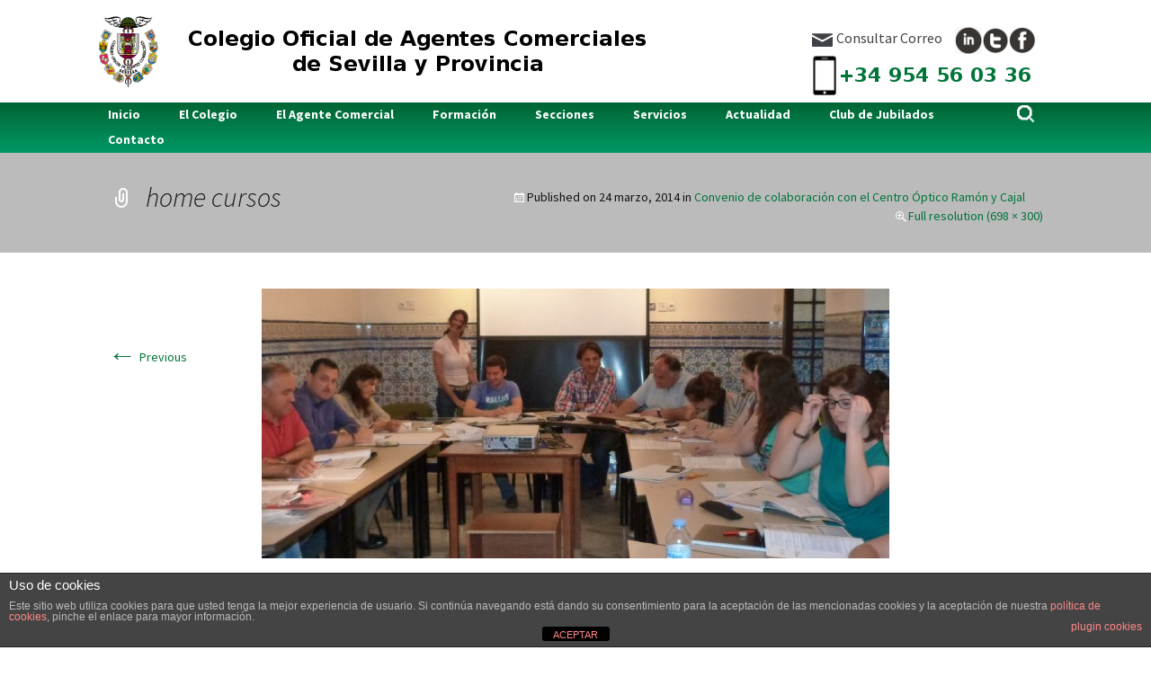

--- FILE ---
content_type: text/html; charset=UTF-8
request_url: https://www.colegiodeagentescomerciales.es/convenio-de-colaboracion-con-el-centro-optico-ramon-y-cajal/home-cursos/
body_size: 15568
content:
<!DOCTYPE html>
<!--[if IE 7]>
<html class="ie ie7" lang="es">
<![endif]-->
<!--[if IE 8]>
<html class="ie ie8" lang="es">
<![endif]-->
<!--[if !(IE 7) | !(IE 8)  ]><!-->
<html lang="es">
<!--<![endif]-->
<head>
	<meta charset="UTF-8">
	<meta name="viewport" content="width=device-width">
	<title>home cursos - Colegio Oficial de Agentes Comerciales de Sevilla</title>
	<link rel="profile" href="http://gmpg.org/xfn/11">
	<link rel="pingback" href="https://www.colegiodeagentescomerciales.es/xmlrpc.php">
	<!--[if lt IE 9]>
	<script src="https://www.colegiodeagentescomerciales.es/wp-content/themes/colegiodeagentescomerciales/js/html5.js"></script>
	<![endif]-->
	<meta name='robots' content='index, follow, max-image-preview:large, max-snippet:-1, max-video-preview:-1' />
	<style>img:is([sizes="auto" i], [sizes^="auto," i]) { contain-intrinsic-size: 3000px 1500px }</style>
	
	<!-- This site is optimized with the Yoast SEO plugin v26.4 - https://yoast.com/wordpress/plugins/seo/ -->
	<link rel="canonical" href="https://www.colegiodeagentescomerciales.es/convenio-de-colaboracion-con-el-centro-optico-ramon-y-cajal/home-cursos/" />
	<meta property="og:locale" content="es_ES" />
	<meta property="og:type" content="article" />
	<meta property="og:title" content="home cursos - Colegio Oficial de Agentes Comerciales de Sevilla" />
	<meta property="og:url" content="https://www.colegiodeagentescomerciales.es/convenio-de-colaboracion-con-el-centro-optico-ramon-y-cajal/home-cursos/" />
	<meta property="og:site_name" content="Colegio Oficial de Agentes Comerciales de Sevilla" />
	<meta property="og:image" content="https://www.colegiodeagentescomerciales.es/convenio-de-colaboracion-con-el-centro-optico-ramon-y-cajal/home-cursos" />
	<meta property="og:image:width" content="698" />
	<meta property="og:image:height" content="300" />
	<meta property="og:image:type" content="image/jpeg" />
	<script type="application/ld+json" class="yoast-schema-graph">{"@context":"https://schema.org","@graph":[{"@type":"WebPage","@id":"https://www.colegiodeagentescomerciales.es/convenio-de-colaboracion-con-el-centro-optico-ramon-y-cajal/home-cursos/","url":"https://www.colegiodeagentescomerciales.es/convenio-de-colaboracion-con-el-centro-optico-ramon-y-cajal/home-cursos/","name":"home cursos - Colegio Oficial de Agentes Comerciales de Sevilla","isPartOf":{"@id":"https://www.colegiodeagentescomerciales.es/#website"},"primaryImageOfPage":{"@id":"https://www.colegiodeagentescomerciales.es/convenio-de-colaboracion-con-el-centro-optico-ramon-y-cajal/home-cursos/#primaryimage"},"image":{"@id":"https://www.colegiodeagentescomerciales.es/convenio-de-colaboracion-con-el-centro-optico-ramon-y-cajal/home-cursos/#primaryimage"},"thumbnailUrl":"https://www.colegiodeagentescomerciales.es/wp-content/uploads/2014/03/home-cursos.jpg","datePublished":"2014-03-24T09:41:43+00:00","breadcrumb":{"@id":"https://www.colegiodeagentescomerciales.es/convenio-de-colaboracion-con-el-centro-optico-ramon-y-cajal/home-cursos/#breadcrumb"},"inLanguage":"es","potentialAction":[{"@type":"ReadAction","target":["https://www.colegiodeagentescomerciales.es/convenio-de-colaboracion-con-el-centro-optico-ramon-y-cajal/home-cursos/"]}]},{"@type":"ImageObject","inLanguage":"es","@id":"https://www.colegiodeagentescomerciales.es/convenio-de-colaboracion-con-el-centro-optico-ramon-y-cajal/home-cursos/#primaryimage","url":"https://www.colegiodeagentescomerciales.es/wp-content/uploads/2014/03/home-cursos.jpg","contentUrl":"https://www.colegiodeagentescomerciales.es/wp-content/uploads/2014/03/home-cursos.jpg","width":698,"height":300},{"@type":"BreadcrumbList","@id":"https://www.colegiodeagentescomerciales.es/convenio-de-colaboracion-con-el-centro-optico-ramon-y-cajal/home-cursos/#breadcrumb","itemListElement":[{"@type":"ListItem","position":1,"name":"Home","item":"https://www.colegiodeagentescomerciales.es/"},{"@type":"ListItem","position":2,"name":"Convenio de colaboración con el Centro Óptico Ramón y Cajal","item":"https://www.colegiodeagentescomerciales.es/convenio-de-colaboracion-con-el-centro-optico-ramon-y-cajal/"},{"@type":"ListItem","position":3,"name":"home cursos"}]},{"@type":"WebSite","@id":"https://www.colegiodeagentescomerciales.es/#website","url":"https://www.colegiodeagentescomerciales.es/","name":"Colegio Oficial de Agentes Comerciales de Sevilla","description":"","potentialAction":[{"@type":"SearchAction","target":{"@type":"EntryPoint","urlTemplate":"https://www.colegiodeagentescomerciales.es/?s={search_term_string}"},"query-input":{"@type":"PropertyValueSpecification","valueRequired":true,"valueName":"search_term_string"}}],"inLanguage":"es"}]}</script>
	<!-- / Yoast SEO plugin. -->


<link rel='dns-prefetch' href='//static.addtoany.com' />
<link rel='dns-prefetch' href='//www.colegiodeagentescomerciales.es' />
<link rel='dns-prefetch' href='//fonts.googleapis.com' />
<link rel="alternate" type="application/rss+xml" title="Colegio Oficial de Agentes Comerciales de Sevilla &raquo; Feed" href="https://www.colegiodeagentescomerciales.es/feed/" />
<link rel="alternate" type="application/rss+xml" title="Colegio Oficial de Agentes Comerciales de Sevilla &raquo; Feed de los comentarios" href="https://www.colegiodeagentescomerciales.es/comments/feed/" />
<script type="text/javascript">
/* <![CDATA[ */
window._wpemojiSettings = {"baseUrl":"https:\/\/s.w.org\/images\/core\/emoji\/16.0.1\/72x72\/","ext":".png","svgUrl":"https:\/\/s.w.org\/images\/core\/emoji\/16.0.1\/svg\/","svgExt":".svg","source":{"concatemoji":"https:\/\/www.colegiodeagentescomerciales.es\/wp-includes\/js\/wp-emoji-release.min.js?ver=6.8.3"}};
/*! This file is auto-generated */
!function(s,n){var o,i,e;function c(e){try{var t={supportTests:e,timestamp:(new Date).valueOf()};sessionStorage.setItem(o,JSON.stringify(t))}catch(e){}}function p(e,t,n){e.clearRect(0,0,e.canvas.width,e.canvas.height),e.fillText(t,0,0);var t=new Uint32Array(e.getImageData(0,0,e.canvas.width,e.canvas.height).data),a=(e.clearRect(0,0,e.canvas.width,e.canvas.height),e.fillText(n,0,0),new Uint32Array(e.getImageData(0,0,e.canvas.width,e.canvas.height).data));return t.every(function(e,t){return e===a[t]})}function u(e,t){e.clearRect(0,0,e.canvas.width,e.canvas.height),e.fillText(t,0,0);for(var n=e.getImageData(16,16,1,1),a=0;a<n.data.length;a++)if(0!==n.data[a])return!1;return!0}function f(e,t,n,a){switch(t){case"flag":return n(e,"\ud83c\udff3\ufe0f\u200d\u26a7\ufe0f","\ud83c\udff3\ufe0f\u200b\u26a7\ufe0f")?!1:!n(e,"\ud83c\udde8\ud83c\uddf6","\ud83c\udde8\u200b\ud83c\uddf6")&&!n(e,"\ud83c\udff4\udb40\udc67\udb40\udc62\udb40\udc65\udb40\udc6e\udb40\udc67\udb40\udc7f","\ud83c\udff4\u200b\udb40\udc67\u200b\udb40\udc62\u200b\udb40\udc65\u200b\udb40\udc6e\u200b\udb40\udc67\u200b\udb40\udc7f");case"emoji":return!a(e,"\ud83e\udedf")}return!1}function g(e,t,n,a){var r="undefined"!=typeof WorkerGlobalScope&&self instanceof WorkerGlobalScope?new OffscreenCanvas(300,150):s.createElement("canvas"),o=r.getContext("2d",{willReadFrequently:!0}),i=(o.textBaseline="top",o.font="600 32px Arial",{});return e.forEach(function(e){i[e]=t(o,e,n,a)}),i}function t(e){var t=s.createElement("script");t.src=e,t.defer=!0,s.head.appendChild(t)}"undefined"!=typeof Promise&&(o="wpEmojiSettingsSupports",i=["flag","emoji"],n.supports={everything:!0,everythingExceptFlag:!0},e=new Promise(function(e){s.addEventListener("DOMContentLoaded",e,{once:!0})}),new Promise(function(t){var n=function(){try{var e=JSON.parse(sessionStorage.getItem(o));if("object"==typeof e&&"number"==typeof e.timestamp&&(new Date).valueOf()<e.timestamp+604800&&"object"==typeof e.supportTests)return e.supportTests}catch(e){}return null}();if(!n){if("undefined"!=typeof Worker&&"undefined"!=typeof OffscreenCanvas&&"undefined"!=typeof URL&&URL.createObjectURL&&"undefined"!=typeof Blob)try{var e="postMessage("+g.toString()+"("+[JSON.stringify(i),f.toString(),p.toString(),u.toString()].join(",")+"));",a=new Blob([e],{type:"text/javascript"}),r=new Worker(URL.createObjectURL(a),{name:"wpTestEmojiSupports"});return void(r.onmessage=function(e){c(n=e.data),r.terminate(),t(n)})}catch(e){}c(n=g(i,f,p,u))}t(n)}).then(function(e){for(var t in e)n.supports[t]=e[t],n.supports.everything=n.supports.everything&&n.supports[t],"flag"!==t&&(n.supports.everythingExceptFlag=n.supports.everythingExceptFlag&&n.supports[t]);n.supports.everythingExceptFlag=n.supports.everythingExceptFlag&&!n.supports.flag,n.DOMReady=!1,n.readyCallback=function(){n.DOMReady=!0}}).then(function(){return e}).then(function(){var e;n.supports.everything||(n.readyCallback(),(e=n.source||{}).concatemoji?t(e.concatemoji):e.wpemoji&&e.twemoji&&(t(e.twemoji),t(e.wpemoji)))}))}((window,document),window._wpemojiSettings);
/* ]]> */
</script>
<style id='wp-emoji-styles-inline-css' type='text/css'>

	img.wp-smiley, img.emoji {
		display: inline !important;
		border: none !important;
		box-shadow: none !important;
		height: 1em !important;
		width: 1em !important;
		margin: 0 0.07em !important;
		vertical-align: -0.1em !important;
		background: none !important;
		padding: 0 !important;
	}
</style>
<link rel='stylesheet' id='wp-block-library-css' href='https://www.colegiodeagentescomerciales.es/wp-includes/css/dist/block-library/style.min.css?ver=6.8.3' type='text/css' media='all' />
<style id='classic-theme-styles-inline-css' type='text/css'>
/*! This file is auto-generated */
.wp-block-button__link{color:#fff;background-color:#32373c;border-radius:9999px;box-shadow:none;text-decoration:none;padding:calc(.667em + 2px) calc(1.333em + 2px);font-size:1.125em}.wp-block-file__button{background:#32373c;color:#fff;text-decoration:none}
</style>
<style id='global-styles-inline-css' type='text/css'>
:root{--wp--preset--aspect-ratio--square: 1;--wp--preset--aspect-ratio--4-3: 4/3;--wp--preset--aspect-ratio--3-4: 3/4;--wp--preset--aspect-ratio--3-2: 3/2;--wp--preset--aspect-ratio--2-3: 2/3;--wp--preset--aspect-ratio--16-9: 16/9;--wp--preset--aspect-ratio--9-16: 9/16;--wp--preset--color--black: #000000;--wp--preset--color--cyan-bluish-gray: #abb8c3;--wp--preset--color--white: #ffffff;--wp--preset--color--pale-pink: #f78da7;--wp--preset--color--vivid-red: #cf2e2e;--wp--preset--color--luminous-vivid-orange: #ff6900;--wp--preset--color--luminous-vivid-amber: #fcb900;--wp--preset--color--light-green-cyan: #7bdcb5;--wp--preset--color--vivid-green-cyan: #00d084;--wp--preset--color--pale-cyan-blue: #8ed1fc;--wp--preset--color--vivid-cyan-blue: #0693e3;--wp--preset--color--vivid-purple: #9b51e0;--wp--preset--gradient--vivid-cyan-blue-to-vivid-purple: linear-gradient(135deg,rgba(6,147,227,1) 0%,rgb(155,81,224) 100%);--wp--preset--gradient--light-green-cyan-to-vivid-green-cyan: linear-gradient(135deg,rgb(122,220,180) 0%,rgb(0,208,130) 100%);--wp--preset--gradient--luminous-vivid-amber-to-luminous-vivid-orange: linear-gradient(135deg,rgba(252,185,0,1) 0%,rgba(255,105,0,1) 100%);--wp--preset--gradient--luminous-vivid-orange-to-vivid-red: linear-gradient(135deg,rgba(255,105,0,1) 0%,rgb(207,46,46) 100%);--wp--preset--gradient--very-light-gray-to-cyan-bluish-gray: linear-gradient(135deg,rgb(238,238,238) 0%,rgb(169,184,195) 100%);--wp--preset--gradient--cool-to-warm-spectrum: linear-gradient(135deg,rgb(74,234,220) 0%,rgb(151,120,209) 20%,rgb(207,42,186) 40%,rgb(238,44,130) 60%,rgb(251,105,98) 80%,rgb(254,248,76) 100%);--wp--preset--gradient--blush-light-purple: linear-gradient(135deg,rgb(255,206,236) 0%,rgb(152,150,240) 100%);--wp--preset--gradient--blush-bordeaux: linear-gradient(135deg,rgb(254,205,165) 0%,rgb(254,45,45) 50%,rgb(107,0,62) 100%);--wp--preset--gradient--luminous-dusk: linear-gradient(135deg,rgb(255,203,112) 0%,rgb(199,81,192) 50%,rgb(65,88,208) 100%);--wp--preset--gradient--pale-ocean: linear-gradient(135deg,rgb(255,245,203) 0%,rgb(182,227,212) 50%,rgb(51,167,181) 100%);--wp--preset--gradient--electric-grass: linear-gradient(135deg,rgb(202,248,128) 0%,rgb(113,206,126) 100%);--wp--preset--gradient--midnight: linear-gradient(135deg,rgb(2,3,129) 0%,rgb(40,116,252) 100%);--wp--preset--font-size--small: 13px;--wp--preset--font-size--medium: 20px;--wp--preset--font-size--large: 36px;--wp--preset--font-size--x-large: 42px;--wp--preset--spacing--20: 0.44rem;--wp--preset--spacing--30: 0.67rem;--wp--preset--spacing--40: 1rem;--wp--preset--spacing--50: 1.5rem;--wp--preset--spacing--60: 2.25rem;--wp--preset--spacing--70: 3.38rem;--wp--preset--spacing--80: 5.06rem;--wp--preset--shadow--natural: 6px 6px 9px rgba(0, 0, 0, 0.2);--wp--preset--shadow--deep: 12px 12px 50px rgba(0, 0, 0, 0.4);--wp--preset--shadow--sharp: 6px 6px 0px rgba(0, 0, 0, 0.2);--wp--preset--shadow--outlined: 6px 6px 0px -3px rgba(255, 255, 255, 1), 6px 6px rgba(0, 0, 0, 1);--wp--preset--shadow--crisp: 6px 6px 0px rgba(0, 0, 0, 1);}:where(.is-layout-flex){gap: 0.5em;}:where(.is-layout-grid){gap: 0.5em;}body .is-layout-flex{display: flex;}.is-layout-flex{flex-wrap: wrap;align-items: center;}.is-layout-flex > :is(*, div){margin: 0;}body .is-layout-grid{display: grid;}.is-layout-grid > :is(*, div){margin: 0;}:where(.wp-block-columns.is-layout-flex){gap: 2em;}:where(.wp-block-columns.is-layout-grid){gap: 2em;}:where(.wp-block-post-template.is-layout-flex){gap: 1.25em;}:where(.wp-block-post-template.is-layout-grid){gap: 1.25em;}.has-black-color{color: var(--wp--preset--color--black) !important;}.has-cyan-bluish-gray-color{color: var(--wp--preset--color--cyan-bluish-gray) !important;}.has-white-color{color: var(--wp--preset--color--white) !important;}.has-pale-pink-color{color: var(--wp--preset--color--pale-pink) !important;}.has-vivid-red-color{color: var(--wp--preset--color--vivid-red) !important;}.has-luminous-vivid-orange-color{color: var(--wp--preset--color--luminous-vivid-orange) !important;}.has-luminous-vivid-amber-color{color: var(--wp--preset--color--luminous-vivid-amber) !important;}.has-light-green-cyan-color{color: var(--wp--preset--color--light-green-cyan) !important;}.has-vivid-green-cyan-color{color: var(--wp--preset--color--vivid-green-cyan) !important;}.has-pale-cyan-blue-color{color: var(--wp--preset--color--pale-cyan-blue) !important;}.has-vivid-cyan-blue-color{color: var(--wp--preset--color--vivid-cyan-blue) !important;}.has-vivid-purple-color{color: var(--wp--preset--color--vivid-purple) !important;}.has-black-background-color{background-color: var(--wp--preset--color--black) !important;}.has-cyan-bluish-gray-background-color{background-color: var(--wp--preset--color--cyan-bluish-gray) !important;}.has-white-background-color{background-color: var(--wp--preset--color--white) !important;}.has-pale-pink-background-color{background-color: var(--wp--preset--color--pale-pink) !important;}.has-vivid-red-background-color{background-color: var(--wp--preset--color--vivid-red) !important;}.has-luminous-vivid-orange-background-color{background-color: var(--wp--preset--color--luminous-vivid-orange) !important;}.has-luminous-vivid-amber-background-color{background-color: var(--wp--preset--color--luminous-vivid-amber) !important;}.has-light-green-cyan-background-color{background-color: var(--wp--preset--color--light-green-cyan) !important;}.has-vivid-green-cyan-background-color{background-color: var(--wp--preset--color--vivid-green-cyan) !important;}.has-pale-cyan-blue-background-color{background-color: var(--wp--preset--color--pale-cyan-blue) !important;}.has-vivid-cyan-blue-background-color{background-color: var(--wp--preset--color--vivid-cyan-blue) !important;}.has-vivid-purple-background-color{background-color: var(--wp--preset--color--vivid-purple) !important;}.has-black-border-color{border-color: var(--wp--preset--color--black) !important;}.has-cyan-bluish-gray-border-color{border-color: var(--wp--preset--color--cyan-bluish-gray) !important;}.has-white-border-color{border-color: var(--wp--preset--color--white) !important;}.has-pale-pink-border-color{border-color: var(--wp--preset--color--pale-pink) !important;}.has-vivid-red-border-color{border-color: var(--wp--preset--color--vivid-red) !important;}.has-luminous-vivid-orange-border-color{border-color: var(--wp--preset--color--luminous-vivid-orange) !important;}.has-luminous-vivid-amber-border-color{border-color: var(--wp--preset--color--luminous-vivid-amber) !important;}.has-light-green-cyan-border-color{border-color: var(--wp--preset--color--light-green-cyan) !important;}.has-vivid-green-cyan-border-color{border-color: var(--wp--preset--color--vivid-green-cyan) !important;}.has-pale-cyan-blue-border-color{border-color: var(--wp--preset--color--pale-cyan-blue) !important;}.has-vivid-cyan-blue-border-color{border-color: var(--wp--preset--color--vivid-cyan-blue) !important;}.has-vivid-purple-border-color{border-color: var(--wp--preset--color--vivid-purple) !important;}.has-vivid-cyan-blue-to-vivid-purple-gradient-background{background: var(--wp--preset--gradient--vivid-cyan-blue-to-vivid-purple) !important;}.has-light-green-cyan-to-vivid-green-cyan-gradient-background{background: var(--wp--preset--gradient--light-green-cyan-to-vivid-green-cyan) !important;}.has-luminous-vivid-amber-to-luminous-vivid-orange-gradient-background{background: var(--wp--preset--gradient--luminous-vivid-amber-to-luminous-vivid-orange) !important;}.has-luminous-vivid-orange-to-vivid-red-gradient-background{background: var(--wp--preset--gradient--luminous-vivid-orange-to-vivid-red) !important;}.has-very-light-gray-to-cyan-bluish-gray-gradient-background{background: var(--wp--preset--gradient--very-light-gray-to-cyan-bluish-gray) !important;}.has-cool-to-warm-spectrum-gradient-background{background: var(--wp--preset--gradient--cool-to-warm-spectrum) !important;}.has-blush-light-purple-gradient-background{background: var(--wp--preset--gradient--blush-light-purple) !important;}.has-blush-bordeaux-gradient-background{background: var(--wp--preset--gradient--blush-bordeaux) !important;}.has-luminous-dusk-gradient-background{background: var(--wp--preset--gradient--luminous-dusk) !important;}.has-pale-ocean-gradient-background{background: var(--wp--preset--gradient--pale-ocean) !important;}.has-electric-grass-gradient-background{background: var(--wp--preset--gradient--electric-grass) !important;}.has-midnight-gradient-background{background: var(--wp--preset--gradient--midnight) !important;}.has-small-font-size{font-size: var(--wp--preset--font-size--small) !important;}.has-medium-font-size{font-size: var(--wp--preset--font-size--medium) !important;}.has-large-font-size{font-size: var(--wp--preset--font-size--large) !important;}.has-x-large-font-size{font-size: var(--wp--preset--font-size--x-large) !important;}
:where(.wp-block-post-template.is-layout-flex){gap: 1.25em;}:where(.wp-block-post-template.is-layout-grid){gap: 1.25em;}
:where(.wp-block-columns.is-layout-flex){gap: 2em;}:where(.wp-block-columns.is-layout-grid){gap: 2em;}
:root :where(.wp-block-pullquote){font-size: 1.5em;line-height: 1.6;}
</style>
<link rel='stylesheet' id='front-estilos-css' href='https://www.colegiodeagentescomerciales.es/wp-content/plugins/asesor-cookies-para-la-ley-en-espana/html/front/estilos.css?ver=6.8.3' type='text/css' media='all' />
<link rel='stylesheet' id='contact-form-7-css' href='https://www.colegiodeagentescomerciales.es/wp-content/plugins/contact-form-7/includes/css/styles.css?ver=6.1.4' type='text/css' media='all' />
<link rel='stylesheet' id='finalTilesGallery_stylesheet-css' href='https://www.colegiodeagentescomerciales.es/wp-content/plugins/final-tiles-grid-gallery-lite/scripts/ftg.css?ver=3.6.9' type='text/css' media='all' />
<link rel='stylesheet' id='fontawesome_stylesheet-css' href='https://www.colegiodeagentescomerciales.es/wp-content/plugins/final-tiles-grid-gallery-lite/fonts/font-awesome/css/font-awesome.min.css?ver=6.8.3' type='text/css' media='all' />
<link rel='stylesheet' id='thickbox.css-css' href='https://www.colegiodeagentescomerciales.es/wp-includes/js/thickbox/thickbox.css?ver=1.0' type='text/css' media='all' />
<link rel='stylesheet' id='dashicons-css' href='https://www.colegiodeagentescomerciales.es/wp-includes/css/dashicons.min.css?ver=6.8.3' type='text/css' media='all' />
<link rel='stylesheet' id='thickbox-css' href='https://www.colegiodeagentescomerciales.es/wp-includes/js/thickbox/thickbox.css?ver=6.8.3' type='text/css' media='all' />
<link rel='stylesheet' id='colegiodeagentescomerciales-fonts-css' href='//fonts.googleapis.com/css?family=Source+Sans+Pro%3A300%2C400%2C700%2C300italic%2C400italic%2C700italic%7CBitter%3A400%2C700&#038;subset=latin%2Clatin-ext' type='text/css' media='all' />
<link rel='stylesheet' id='genericons-css' href='https://www.colegiodeagentescomerciales.es/wp-content/themes/colegiodeagentescomerciales/fonts/genericons.css?ver=2.09' type='text/css' media='all' />
<link rel='stylesheet' id='colegiodeagentescomerciales-style-css' href='https://www.colegiodeagentescomerciales.es/wp-content/themes/colegiodeagentescomerciales/style.css?ver=2013-07-18' type='text/css' media='all' />
<!--[if lt IE 9]>
<link rel='stylesheet' id='colegiodeagentescomerciales-ie-css' href='https://www.colegiodeagentescomerciales.es/wp-content/themes/colegiodeagentescomerciales/css/ie.css?ver=2013-07-18' type='text/css' media='all' />
<![endif]-->
<link rel='stylesheet' id='upw_theme_standard-css' href='https://www.colegiodeagentescomerciales.es/wp-content/plugins/ultimate-posts-widget/css/upw-theme-standard.min.css?ver=6.8.3' type='text/css' media='all' />
<link rel='stylesheet' id='addtoany-css' href='https://www.colegiodeagentescomerciales.es/wp-content/plugins/add-to-any/addtoany.min.css?ver=1.16' type='text/css' media='all' />
<script type="text/javascript" id="addtoany-core-js-before">
/* <![CDATA[ */
window.a2a_config=window.a2a_config||{};a2a_config.callbacks=[];a2a_config.overlays=[];a2a_config.templates={};a2a_localize = {
	Share: "Compartir",
	Save: "Guardar",
	Subscribe: "Suscribir",
	Email: "Correo electrónico",
	Bookmark: "Marcador",
	ShowAll: "Mostrar todo",
	ShowLess: "Mostrar menos",
	FindServices: "Encontrar servicio(s)",
	FindAnyServiceToAddTo: "Encuentra al instante cualquier servicio para añadir a",
	PoweredBy: "Funciona con",
	ShareViaEmail: "Compartir por correo electrónico",
	SubscribeViaEmail: "Suscribirse a través de correo electrónico",
	BookmarkInYourBrowser: "Añadir a marcadores de tu navegador",
	BookmarkInstructions: "Presiona «Ctrl+D» o «\u2318+D» para añadir esta página a marcadores",
	AddToYourFavorites: "Añadir a tus favoritos",
	SendFromWebOrProgram: "Enviar desde cualquier dirección o programa de correo electrónico ",
	EmailProgram: "Programa de correo electrónico",
	More: "Más&#8230;",
	ThanksForSharing: "¡Gracias por compartir!",
	ThanksForFollowing: "¡Gracias por seguirnos!"
};
/* ]]> */
</script>
<script type="text/javascript" defer src="https://static.addtoany.com/menu/page.js" id="addtoany-core-js"></script>
<script type="text/javascript" src="https://www.colegiodeagentescomerciales.es/wp-includes/js/jquery/jquery.min.js?ver=3.7.1" id="jquery-core-js"></script>
<script type="text/javascript" src="https://www.colegiodeagentescomerciales.es/wp-includes/js/jquery/jquery-migrate.min.js?ver=3.4.1" id="jquery-migrate-js"></script>
<script type="text/javascript" defer src="https://www.colegiodeagentescomerciales.es/wp-content/plugins/add-to-any/addtoany.min.js?ver=1.1" id="addtoany-jquery-js"></script>
<script type="text/javascript" id="front-principal-js-extra">
/* <![CDATA[ */
var cdp_cookies_info = {"url_plugin":"https:\/\/www.colegiodeagentescomerciales.es\/wp-content\/plugins\/asesor-cookies-para-la-ley-en-espana\/plugin.php","url_admin_ajax":"https:\/\/www.colegiodeagentescomerciales.es\/wp-admin\/admin-ajax.php"};
/* ]]> */
</script>
<script type="text/javascript" src="https://www.colegiodeagentescomerciales.es/wp-content/plugins/asesor-cookies-para-la-ley-en-espana/html/front/principal.js?ver=6.8.3" id="front-principal-js"></script>
<script type="text/javascript" src="https://www.colegiodeagentescomerciales.es/wp-content/plugins/spider-event-calendar/elements/calendar.js?ver=1.5.65" id="Calendar-js"></script>
<script type="text/javascript" src="https://www.colegiodeagentescomerciales.es/wp-content/plugins/spider-event-calendar/elements/calendar-setup.js?ver=1.5.65" id="calendar-setup-js"></script>
<script type="text/javascript" src="https://www.colegiodeagentescomerciales.es/wp-content/plugins/spider-event-calendar/elements/calendar_function.js?ver=1.5.65" id="calendar_function-js"></script>
<link rel="https://api.w.org/" href="https://www.colegiodeagentescomerciales.es/wp-json/" /><link rel="alternate" title="JSON" type="application/json" href="https://www.colegiodeagentescomerciales.es/wp-json/wp/v2/media/1946" /><link rel="EditURI" type="application/rsd+xml" title="RSD" href="https://www.colegiodeagentescomerciales.es/xmlrpc.php?rsd" />
<meta name="generator" content="WordPress 6.8.3" />
<link rel='shortlink' href='https://www.colegiodeagentescomerciales.es/?p=1946' />
<link rel="alternate" title="oEmbed (JSON)" type="application/json+oembed" href="https://www.colegiodeagentescomerciales.es/wp-json/oembed/1.0/embed?url=https%3A%2F%2Fwww.colegiodeagentescomerciales.es%2Fconvenio-de-colaboracion-con-el-centro-optico-ramon-y-cajal%2Fhome-cursos%2F" />
<link rel="alternate" title="oEmbed (XML)" type="text/xml+oembed" href="https://www.colegiodeagentescomerciales.es/wp-json/oembed/1.0/embed?url=https%3A%2F%2Fwww.colegiodeagentescomerciales.es%2Fconvenio-de-colaboracion-con-el-centro-optico-ramon-y-cajal%2Fhome-cursos%2F&#038;format=xml" />
  <script>
    var xx_cal_xx = '&';
  </script>
  <link rel="apple-touch-icon" sizes="180x180" href="/wp-content/uploads/fbrfg/apple-touch-icon.png">
<link rel="icon" type="image/png" sizes="32x32" href="/wp-content/uploads/fbrfg/favicon-32x32.png">
<link rel="icon" type="image/png" sizes="16x16" href="/wp-content/uploads/fbrfg/favicon-16x16.png">
<link rel="manifest" href="/wp-content/uploads/fbrfg/site.webmanifest">
<link rel="mask-icon" href="/wp-content/uploads/fbrfg/safari-pinned-tab.svg" color="#5bbad5">
<link rel="shortcut icon" href="/wp-content/uploads/fbrfg/favicon.ico">
<meta name="msapplication-TileColor" content="#da532c">
<meta name="msapplication-config" content="/wp-content/uploads/fbrfg/browserconfig.xml">
<meta name="theme-color" content="#ffffff">	<style type="text/css" id="colegiodeagentescomerciales-header-css">
			.site-title,
		.site-description {
			position: absolute;
			clip: rect(1px 1px 1px 1px); /* IE7 */
			clip: rect(1px, 1px, 1px, 1px);
		}
			.site-header .home-link {
			min-height: 0;
		}
		</style>
	<style id="sccss"></style>		
				<script type="text/javascript">

				  var _gaq = _gaq || [];
				  _gaq.push(['_setAccount', 'UA-55245634-1']);
				  _gaq.push(['_trackPageview']);

				  (function() {
					var ga = document.createElement('script'); ga.type = 'text/javascript'; ga.async = true;
					ga.src = ('https:' == document.location.protocol ? 'https://ssl' : 'http://www') + '.google-analytics.com/ga.js';
					var s = document.getElementsByTagName('script')[0]; s.parentNode.insertBefore(ga, s);
				  })();

				</script>
</head>

<body class="attachment wp-singular attachment-template-default single single-attachment postid-1946 attachmentid-1946 attachment-jpeg wp-theme-colegiodeagentescomerciales do-etfw no-avatars">
<script>
  (function(i,s,o,g,r,a,m){i['GoogleAnalyticsObject']=r;i[r]=i[r]||function(){
  (i[r].q=i[r].q||[]).push(arguments)},i[r].l=1*new Date();a=s.createElement(o),
  m=s.getElementsByTagName(o)[0];a.async=1;a.src=g;m.parentNode.insertBefore(a,m)
  })(window,document,'script','//www.google-analytics.com/analytics.js','ga');

  ga('create', 'UA-55245634-1', 'auto');
  ga('send', 'pageview');

</script>
	<div id="page" class="hfeed site">
		<header id="masthead" class="site-header" role="banner">
		<!--	<a class="home-link" href="" title="" rel="home">
				<h1 class="site-title"></h1>
				<h2 class="site-description"></h2>
			</a>	-->
			<div id = "cabecera">
				<a style = "height: 140px;" href = "http://www.colegiodeagentescomerciales.es"><img id = "logo" src = "http://www.colegiodeagentescomerciales.es/wp-content/uploads/2014/05/logo.png"></a>
				<a style = "height: 140px;" href = "http://www.colegiodeagentescomerciales.es"><img id = "logoPeq" src = "http://www.colegiodeagentescomerciales.es/wp-content/uploads/2014/02/logo.gif"></a>
				
				<div id = "derecha">
					<div id = "derecha-social">
						<div id = "imagenredessociales" ><a target="_blank" href = "https://www.facebook.com/pages/Colegio-Agentes-Comerciales-de-Sevilla/259041610915814?fref=ts"><img src = "http://www.colegiodeagentescomerciales.es/wp-content/uploads/2014/03/facebook.png"></a></div>
						<div id = "imagenredessociales" ><a target="_blank" href = "https://twitter.com/coacsevilla"><img src = "http://www.colegiodeagentescomerciales.es/wp-content/uploads/2014/03/twitter.png"></div>
						<div id = "imagenredessociales" ><a target="_blank" href = "https://www.linkedin.com/company/coacsevilla"><img src = "http://www.colegiodeagentescomerciales.es/wp-content/uploads/2015/09/linkedin.png"></div>
						<a style = "color: #414246;" target="_blank" href = "https://webmail.1and1.es"><img src = "http://www.colegiodeagentescomerciales.es/wp-content/uploads/2014/03/correo.png"> Consultar Correo</a>
					</div>
					<div id = "imagenDerechaCabecera" ><img src = "http://www.colegiodeagentescomerciales.es/wp-content/uploads/2014/03/telefono.png"></div>
				</div>
				<div id = "imagenDerechaCabeceraMovil" >
					<a href="tel:+34954560336"><img src = "http://www.colegiodeagentescomerciales.es/wp-content/uploads/2014/04/mini-telefono.png"></a>
				<!--	<a style = "color: #414246;" target="_blank" href = "https://webmail.1and1.es/Webmail_Login;jsessionid=3CD3503F05B5D4C2E76C408C7120098C.TCpfix315a"><img src = "http://www.colegiodeagentescomerciales.es/wp-content/uploads/2014/03/correo.png"></a>	-->
				</div>
			</div>

			<div id="navbar" class="navbar">
				<nav id="site-navigation" class="navigation main-navigation" role="navigation">
					<h3 class="menu-toggle">Menu</h3>
					<a class="screen-reader-text skip-link" href="#content" title="Skip to content">Skip to content</a>
					<div class="menu-menu-principal-container"><ul id="menu-menu-principal" class="nav-menu"><li id="menu-item-667" class="menu-item menu-item-type-custom menu-item-object-custom menu-item-home menu-item-667"><a href="http://www.colegiodeagentescomerciales.es/">Inicio</a></li>
<li id="menu-item-1057" class="menu-item menu-item-type-post_type menu-item-object-page menu-item-has-children menu-item-1057"><a href="https://www.colegiodeagentescomerciales.es/el-colegio/">El Colegio</a>
<ul class="sub-menu">
	<li id="menu-item-1084" class="menu-item menu-item-type-post_type menu-item-object-page menu-item-1084"><a href="https://www.colegiodeagentescomerciales.es/el-colegio/presentacion-por-el-presidente/">Presentación por el Presidente</a></li>
	<li id="menu-item-1083" class="menu-item menu-item-type-post_type menu-item-object-page menu-item-1083"><a href="https://www.colegiodeagentescomerciales.es/el-colegio/la-sede/">La Sede</a></li>
	<li id="menu-item-1081" class="menu-item menu-item-type-post_type menu-item-object-page menu-item-has-children menu-item-1081"><a href="https://www.colegiodeagentescomerciales.es/el-colegio/historia/">Historia</a>
	<ul class="sub-menu">
		<li id="menu-item-4254" class="menu-item menu-item-type-post_type menu-item-object-page menu-item-4254"><a href="https://www.colegiodeagentescomerciales.es/galeria-de-presidentes2/">Galería de Presidentes.</a></li>
	</ul>
</li>
	<li id="menu-item-1082" class="menu-item menu-item-type-post_type menu-item-object-page menu-item-1082"><a href="https://www.colegiodeagentescomerciales.es/el-colegio/junta-de-gobierno/">Junta de Gobierno</a></li>
	<li id="menu-item-1079" class="menu-item menu-item-type-post_type menu-item-object-page menu-item-1079"><a href="https://www.colegiodeagentescomerciales.es/el-colegio/codigo-deontologico/">Código Deontológico</a></li>
	<li id="menu-item-1080" class="menu-item menu-item-type-post_type menu-item-object-page menu-item-1080"><a href="https://www.colegiodeagentescomerciales.es/el-colegio/estatutos-generales/">Estatutos Generales</a></li>
</ul>
</li>
<li id="menu-item-1060" class="menu-item menu-item-type-post_type menu-item-object-page menu-item-has-children menu-item-1060"><a href="https://www.colegiodeagentescomerciales.es/el-agente-comercial/">El Agente Comercial</a>
<ul class="sub-menu">
	<li id="menu-item-1073" class="menu-item menu-item-type-post_type menu-item-object-page menu-item-1073"><a href="https://www.colegiodeagentescomerciales.es/el-agente-comercial/funciones-del-agente-comercial/">Funciones del Agente Comercial</a></li>
	<li id="menu-item-1070" class="menu-item menu-item-type-post_type menu-item-object-page menu-item-has-children menu-item-1070"><a href="https://www.colegiodeagentescomerciales.es/el-agente-comercial/como-acceder-a-la-colegiacion/">Cómo Acceder a la Colegiación</a>
	<ul class="sub-menu">
		<li id="menu-item-1072" class="menu-item menu-item-type-post_type menu-item-object-page menu-item-1072"><a href="https://www.colegiodeagentescomerciales.es/el-agente-comercial/como-acceder-a-la-colegiacion/requisitos/">Requisitos</a></li>
		<li id="menu-item-1071" class="menu-item menu-item-type-post_type menu-item-object-page menu-item-1071"><a href="https://www.colegiodeagentescomerciales.es/el-agente-comercial/como-acceder-a-la-colegiacion/altas-para-hijos-de-agentes-comerciales-menores-de-25-anos/">Reducción en la cuota para las altas de hijos de Agentes Comerciales menores de 25 años</a></li>
		<li id="menu-item-2692" class="menu-item menu-item-type-post_type menu-item-object-page menu-item-2692"><a href="https://www.colegiodeagentescomerciales.es/formulario-de-solicitud-para-alta-de-nuevo-colegiado/">Formulario de solicitud para alta de nuevo colegiado</a></li>
	</ul>
</li>
	<li id="menu-item-1074" class="menu-item menu-item-type-post_type menu-item-object-page menu-item-1074"><a href="https://www.colegiodeagentescomerciales.es/el-agente-comercial/solicitud-agente-comercial/">Solicitud Agente Comercial</a></li>
	<li id="menu-item-2245" class="menu-item menu-item-type-custom menu-item-object-custom menu-item-2245"><a href="http://www.colegiodeagentescomerciales.es/agentes-con-web-por-secciones/">Agentes con Web</a></li>
</ul>
</li>
<li id="menu-item-11125" class="menu-item menu-item-type-post_type menu-item-object-page menu-item-has-children menu-item-11125"><a href="https://www.colegiodeagentescomerciales.es/formacion/">Formación</a>
<ul class="sub-menu">
	<li id="menu-item-11139" class="menu-item menu-item-type-post_type menu-item-object-page menu-item-11139"><a href="https://www.colegiodeagentescomerciales.es/curso-para-la-obtencion-del-titulo-oficial-de-agente-comercial/">Curso para la obtención del Título Oficial de Agente Comercial</a></li>
	<li id="menu-item-11159" class="menu-item menu-item-type-post_type menu-item-object-page menu-item-11159"><a href="https://www.colegiodeagentescomerciales.es/formacion-universitaria-postgrados/">Formación Universitaria – Postgrados</a></li>
	<li id="menu-item-11158" class="menu-item menu-item-type-post_type menu-item-object-page menu-item-11158"><a href="https://www.colegiodeagentescomerciales.es/formacion-universitaria-cursos-adaptados-al-certificado-de-profesionalidad/">Formación Universitaria – Cursos adaptados al Certificado de Profesionalidad</a></li>
	<li id="menu-item-11157" class="menu-item menu-item-type-post_type menu-item-object-page menu-item-11157"><a href="https://www.colegiodeagentescomerciales.es/formacion-universitaria-formacion-continua-acreditada-por-la-universidad/">Formación Universitaria – Formación continua acreditada por la Universidad</a></li>
</ul>
</li>
<li id="menu-item-1075" class="menu-item menu-item-type-post_type menu-item-object-page menu-item-has-children menu-item-1075"><a href="https://www.colegiodeagentescomerciales.es/el-colegio/secciones-de-especializados/">Secciones</a>
<ul class="sub-menu">
	<li id="menu-item-1078" class="menu-item menu-item-type-post_type menu-item-object-page menu-item-has-children menu-item-1078"><a href="https://www.colegiodeagentescomerciales.es/el-colegio/secciones-de-especializados/seccion-no-9-tejidos-confeccion-paqueteria-y-merceria/">Sección nº 9 «Tejidos, Confección, Paquetería y Mercería»</a>
	<ul class="sub-menu">
		<li id="menu-item-1481" class="menu-item menu-item-type-post_type menu-item-object-page menu-item-1481"><a href="https://www.colegiodeagentescomerciales.es/el-colegio/secciones-de-especializados/seccion-no-9-tejidos-confeccion-paqueteria-y-merceria/junta-directiva/">Junta Directiva</a></li>
		<li id="menu-item-1470" class="menu-item menu-item-type-post_type menu-item-object-page menu-item-1470"><a href="https://www.colegiodeagentescomerciales.es/el-colegio/secciones-de-especializados/seccion-no-9-tejidos-confeccion-paqueteria-y-merceria/citaciones/">Citaciones</a></li>
		<li id="menu-item-1491" class="menu-item menu-item-type-post_type menu-item-object-page menu-item-1491"><a href="https://www.colegiodeagentescomerciales.es/el-colegio/secciones-de-especializados/seccion-no-9-tejidos-confeccion-paqueteria-y-merceria/informacion-de-la-seccion/">Información de la Sección</a></li>
		<li id="menu-item-10525" class="menu-item menu-item-type-custom menu-item-object-custom menu-item-10525"><a href="https://seccion9.comercialdesevilla.es/">Revista Digital Sección 9</a></li>
		<li id="menu-item-1467" class="menu-item menu-item-type-post_type menu-item-object-page menu-item-1467"><a href="https://www.colegiodeagentescomerciales.es/el-colegio/secciones-de-especializados/seccion-no-9-tejidos-confeccion-paqueteria-y-merceria/sugerencias-para-la-seccion/">Sugerencias para la Sección</a></li>
	</ul>
</li>
	<li id="menu-item-1076" class="menu-item menu-item-type-post_type menu-item-object-page menu-item-has-children menu-item-1076"><a href="https://www.colegiodeagentescomerciales.es/el-colegio/secciones-de-especializados/seccion-no-24-muebles-y-decoracion/">Sección nº 24 «Muebles y Decoración»</a>
	<ul class="sub-menu">
		<li id="menu-item-1484" class="menu-item menu-item-type-post_type menu-item-object-page menu-item-1484"><a href="https://www.colegiodeagentescomerciales.es/el-colegio/secciones-de-especializados/seccion-no-24-muebles-y-decoracion/junta-directiva/">Junta Directiva</a></li>
		<li id="menu-item-1487" class="menu-item menu-item-type-post_type menu-item-object-page menu-item-1487"><a href="https://www.colegiodeagentescomerciales.es/el-colegio/secciones-de-especializados/seccion-no-24-muebles-y-decoracion/citaciones/">Citaciones</a></li>
		<li id="menu-item-1478" class="menu-item menu-item-type-post_type menu-item-object-page menu-item-1478"><a href="https://www.colegiodeagentescomerciales.es/el-colegio/secciones-de-especializados/seccion-no-24-muebles-y-decoracion/informacion-de-la-seccion/">Información de la Sección</a></li>
		<li id="menu-item-1493" class="menu-item menu-item-type-post_type menu-item-object-page menu-item-1493"><a href="https://www.colegiodeagentescomerciales.es/el-colegio/secciones-de-especializados/seccion-no-24-muebles-y-decoracion/sugerencias-para-la-seccion/">Sugerencias para la Sección</a></li>
	</ul>
</li>
	<li id="menu-item-10419" class="menu-item menu-item-type-post_type menu-item-object-page menu-item-10419"><a href="https://www.colegiodeagentescomerciales.es/junta-directiva-seccion-18/">Sección nº 18 «Alimentación, Bebidas y Conservas»</a></li>
</ul>
</li>
<li id="menu-item-1061" class="menu-item menu-item-type-post_type menu-item-object-page menu-item-has-children menu-item-1061"><a href="https://www.colegiodeagentescomerciales.es/servicios-colegiales/">Servicios</a>
<ul class="sub-menu">
	<li id="menu-item-1095" class="menu-item menu-item-type-post_type menu-item-object-page menu-item-1095"><a href="https://www.colegiodeagentescomerciales.es/servicios-colegiales/asesoria-juridica/">Asesoría Jurídica</a></li>
	<li id="menu-item-1093" class="menu-item menu-item-type-post_type menu-item-object-page menu-item-1093"><a href="https://www.colegiodeagentescomerciales.es/servicios-colegiales/asesoria-fiscal/">Asesoría Fiscal</a></li>
	<li id="menu-item-1094" class="menu-item menu-item-type-post_type menu-item-object-page menu-item-1094"><a href="https://www.colegiodeagentescomerciales.es/servicios-colegiales/asesoria-informatica/">Asesoría Informática</a></li>
	<li id="menu-item-10031" class="menu-item menu-item-type-post_type menu-item-object-page menu-item-10031"><a href="https://www.colegiodeagentescomerciales.es/obtencion-del-certificado-digital/">Obtención del Certificado Digital</a></li>
	<li id="menu-item-1096" class="menu-item menu-item-type-post_type menu-item-object-page menu-item-1096"><a href="https://www.colegiodeagentescomerciales.es/servicios-colegiales/biblioteca-y-publicaciones/">Biblioteca y Publicaciones</a></li>
	<li id="menu-item-1098" class="menu-item menu-item-type-post_type menu-item-object-page menu-item-1098"><a href="https://www.colegiodeagentescomerciales.es/servicios-colegiales/ferias-y-congresos/">Ferias y Congresos</a></li>
	<li id="menu-item-1088" class="menu-item menu-item-type-post_type menu-item-object-page menu-item-1088"><a href="https://www.colegiodeagentescomerciales.es/servicios-colegiales/servicio-de-prevision/">Servicio de Previsión</a></li>
	<li id="menu-item-1091" class="menu-item menu-item-type-post_type menu-item-object-page menu-item-1091"><a href="https://www.colegiodeagentescomerciales.es/servicios-colegiales/servicios-sede-social/">Servicios Sede Social</a></li>
	<li id="menu-item-1087" class="menu-item menu-item-type-post_type menu-item-object-page menu-item-1087"><a href="https://www.colegiodeagentescomerciales.es/servicios-colegiales/servicio-de-comunicacion-y-publicidad/">Servicio de Comunicación y Publicidad</a></li>
	<li id="menu-item-1090" class="menu-item menu-item-type-post_type menu-item-object-page menu-item-1090"><a href="https://www.colegiodeagentescomerciales.es/servicios-colegiales/servicios-financieros-y-de-colaboracion/">Servicios Financieros y Convenios de Colaboración</a></li>
	<li id="menu-item-1092" class="menu-item menu-item-type-post_type menu-item-object-page menu-item-has-children menu-item-1092"><a href="https://www.colegiodeagentescomerciales.es/servicios-colegiales/servicios-sociales-y-culturales/">Servicios Sociales y Culturales</a>
	<ul class="sub-menu">
		<li id="menu-item-1100" class="menu-item menu-item-type-post_type menu-item-object-page menu-item-1100"><a href="https://www.colegiodeagentescomerciales.es/servicios-colegiales/servicios-sociales-y-culturales/fiesta-patronal/">Día del Agente Comercial y Fiesta Patronal</a></li>
		<li id="menu-item-1099" class="menu-item menu-item-type-post_type menu-item-object-page menu-item-has-children menu-item-1099"><a href="https://www.colegiodeagentescomerciales.es/servicios-colegiales/servicios-sociales-y-culturales/club-nicolas-fontanillas-2-2/">Club Nicolás Fontanillas</a>
		<ul class="sub-menu">
			<li id="menu-item-1499" class="menu-item menu-item-type-post_type menu-item-object-page menu-item-1499"><a href="https://www.colegiodeagentescomerciales.es/servicios-colegiales/servicios-sociales-y-culturales/club-nicolas-fontanillas-2-2/historia-2/">Historia</a></li>
			<li id="menu-item-1495" class="menu-item menu-item-type-post_type menu-item-object-page menu-item-1495"><a href="https://www.colegiodeagentescomerciales.es/servicios-colegiales/servicios-sociales-y-culturales/club-nicolas-fontanillas-2-2/junta-directiva/">Junta directiva</a></li>
			<li id="menu-item-1797" class="menu-item menu-item-type-taxonomy menu-item-object-category menu-item-1797"><a href="https://www.colegiodeagentescomerciales.es/category/actividades/">Actividades</a></li>
			<li id="menu-item-1505" class="menu-item menu-item-type-post_type menu-item-object-page menu-item-1505"><a href="https://www.colegiodeagentescomerciales.es/servicios-colegiales/servicios-sociales-y-culturales/club-nicolas-fontanillas-2-2/informacion-del-club/">Información del Club</a></li>
			<li id="menu-item-1506" class="menu-item menu-item-type-post_type menu-item-object-page menu-item-1506"><a href="https://www.colegiodeagentescomerciales.es/servicios-colegiales/servicios-sociales-y-culturales/club-nicolas-fontanillas-2-2/servicios-club/">Servicios que ofrece el Club</a></li>
			<li id="menu-item-1504" class="menu-item menu-item-type-post_type menu-item-object-page menu-item-1504"><a href="https://www.colegiodeagentescomerciales.es/servicios-colegiales/servicios-sociales-y-culturales/club-nicolas-fontanillas-2-2/contacto/">Contacto</a></li>
		</ul>
</li>
		<li id="menu-item-1101" class="menu-item menu-item-type-post_type menu-item-object-page menu-item-1101"><a href="https://www.colegiodeagentescomerciales.es/servicios-colegiales/servicios-sociales-y-culturales/insignias-colegiales/">Insignias Colegiales</a></li>
	</ul>
</li>
	<li id="menu-item-1086" class="menu-item menu-item-type-post_type menu-item-object-page menu-item-1086"><a href="https://www.colegiodeagentescomerciales.es/servicios-colegiales/servicio-de-archivo-y-registro/">Servicio de Archivo y Registro</a></li>
	<li id="menu-item-1089" class="menu-item menu-item-type-post_type menu-item-object-page menu-item-1089"><a href="https://www.colegiodeagentescomerciales.es/servicios-colegiales/servicio-ofertas-representaciones/">Servicio Ofertas Representaciones</a></li>
	<li id="menu-item-1085" class="menu-item menu-item-type-post_type menu-item-object-page menu-item-has-children menu-item-1085"><a href="https://www.colegiodeagentescomerciales.es/servicios-colegiales/secretaria/">Secretaría</a>
	<ul class="sub-menu">
		<li id="menu-item-1103" class="menu-item menu-item-type-post_type menu-item-object-page menu-item-1103"><a href="https://www.colegiodeagentescomerciales.es/servicios-colegiales/secretaria/carnets-profesionales/">Carnet Profesional Digital</a></li>
		<li id="menu-item-1102" class="menu-item menu-item-type-post_type menu-item-object-page menu-item-1102"><a href="https://www.colegiodeagentescomerciales.es/servicios-colegiales/secretaria/titulos-profesionales/">Certificados Colegiales</a></li>
		<li id="menu-item-1105" class="menu-item menu-item-type-post_type menu-item-object-page menu-item-1105"><a href="https://www.colegiodeagentescomerciales.es/servicios-colegiales/secretaria/impresos-para-colegiados/">Impresos para Colegiados</a></li>
		<li id="menu-item-1106" class="menu-item menu-item-type-post_type menu-item-object-page menu-item-1106"><a href="https://www.colegiodeagentescomerciales.es/servicios-colegiales/secretaria/sociedades-profesionales/">Sociedades Profesionales</a></li>
		<li id="menu-item-3662" class="menu-item menu-item-type-taxonomy menu-item-object-category menu-item-3662"><a href="https://www.colegiodeagentescomerciales.es/category/asambleas-generales/">Asambleas Generales</a></li>
	</ul>
</li>
</ul>
</li>
<li id="menu-item-1058" class="menu-item menu-item-type-post_type menu-item-object-page menu-item-has-children menu-item-1058"><a href="https://www.colegiodeagentescomerciales.es/actualidad/">Actualidad</a>
<ul class="sub-menu">
	<li id="menu-item-1067" class="menu-item menu-item-type-post_type menu-item-object-page menu-item-has-children menu-item-1067"><a href="https://www.colegiodeagentescomerciales.es/actualidad/revista-no-4-2015/">Revista Colegiación</a>
	<ul class="sub-menu">
		<li id="menu-item-1069" class="menu-item menu-item-type-post_type menu-item-object-page menu-item-1069"><a href="https://www.colegiodeagentescomerciales.es/actualidad/revista-no-4-2015/numeros-anteriores/">Números Anteriores</a></li>
		<li id="menu-item-1879" class="menu-item menu-item-type-taxonomy menu-item-object-category menu-item-1879"><a href="https://www.colegiodeagentescomerciales.es/category/epocas-anteriores/">Épocas anteriores</a></li>
	</ul>
</li>
	<li id="menu-item-1410" class="menu-item menu-item-type-taxonomy menu-item-object-category menu-item-1410"><a href="https://www.colegiodeagentescomerciales.es/category/noticias-y-actos-colegiales/">Noticias y Actos Colegiales</a></li>
	<li id="menu-item-1836" class="menu-item menu-item-type-taxonomy menu-item-object-category menu-item-1836"><a href="https://www.colegiodeagentescomerciales.es/category/agenda-de-eventos/">Agenda de Eventos</a></li>
	<li id="menu-item-1456" class="menu-item menu-item-type-taxonomy menu-item-object-category menu-item-1456"><a href="https://www.colegiodeagentescomerciales.es/category/prensa/">Notas de Prensa</a></li>
	<li id="menu-item-1064" class="menu-item menu-item-type-post_type menu-item-object-page menu-item-1064"><a href="https://www.colegiodeagentescomerciales.es/actualidad/enlaces-de-interes/">Enlaces de Interés</a></li>
	<li id="menu-item-1460" class="menu-item menu-item-type-taxonomy menu-item-object-category menu-item-1460"><a href="https://www.colegiodeagentescomerciales.es/category/articulos/">Artículos de opinión</a></li>
	<li id="menu-item-3664" class="menu-item menu-item-type-taxonomy menu-item-object-category menu-item-3664"><a href="https://www.colegiodeagentescomerciales.es/category/articulos-presidencia/">Artículos Presidencia</a></li>
</ul>
</li>
<li id="menu-item-9648" class="menu-item menu-item-type-post_type menu-item-object-page menu-item-9648"><a href="https://www.colegiodeagentescomerciales.es/servicios-colegiales/servicios-sociales-y-culturales/club-nicolas-fontanillas-2-2/">Club de Jubilados</a></li>
<li id="menu-item-1059" class="menu-item menu-item-type-post_type menu-item-object-page menu-item-1059"><a href="https://www.colegiodeagentescomerciales.es/contacto/">Contacto</a></li>
</ul></div>					<form role="search" method="get" class="search-form" action="https://www.colegiodeagentescomerciales.es/">
				<label>
					<span class="screen-reader-text">Buscar:</span>
					<input type="search" class="search-field" placeholder="Buscar &hellip;" value="" name="s" />
				</label>
				<input type="submit" class="search-submit" value="Buscar" />
			</form>				</nav><!-- #site-navigation -->
			</div><!-- #navbar -->				
		</header><!-- #masthead -->

		<div id="main" class="site-main">

	<div id="primary" class="content-area">
		<div id="content" class="site-content" role="main">
			<article id="post-1946" class="image-attachment post-1946 attachment type-attachment status-inherit hentry">
				<header class="entry-header">
					<h1 class="entry-title">home cursos</h1>

					<div class="entry-meta">
						<span class="attachment-meta">Published on <time class="entry-date" datetime="2014-03-24T09:41:43+00:00">24 marzo, 2014</time> in <a href="https://www.colegiodeagentescomerciales.es/convenio-de-colaboracion-con-el-centro-optico-ramon-y-cajal/" title="Return to Convenio de colaboración con el Centro Óptico Ramón y Cajal" rel="gallery">Convenio de colaboración con el Centro Óptico Ramón y Cajal</a></span><span class="attachment-meta full-size-link"><a href="https://www.colegiodeagentescomerciales.es/wp-content/uploads/2014/03/home-cursos.jpg" title="Link to full-size image">Full resolution (698 &times; 300)</a></span>					</div><!-- .entry-meta -->
				</header><!-- .entry-header -->

				<div class="entry-content">
					<nav id="image-navigation" class="navigation image-navigation" role="navigation">
						<span class="nav-previous"><a href='https://www.colegiodeagentescomerciales.es/convenio-de-colaboracion-con-el-centro-optico-ramon-y-cajal/home-casa/'><span class="meta-nav">&larr;</span> Previous</a></span>
						<span class="nav-next"></span>
					</nav><!-- #image-navigation -->

					<div class="entry-attachment">
						<div class="attachment">
							<a href="https://www.colegiodeagentescomerciales.es/convenio-de-colaboracion-con-el-centro-optico-ramon-y-cajal/home-casa/" title="home cursos" rel="attachment"><img width="698" height="300" src="https://www.colegiodeagentescomerciales.es/wp-content/uploads/2014/03/home-cursos.jpg" class="attachment-724x724 size-724x724" alt="" decoding="async" fetchpriority="high" srcset="https://www.colegiodeagentescomerciales.es/wp-content/uploads/2014/03/home-cursos.jpg 698w, https://www.colegiodeagentescomerciales.es/wp-content/uploads/2014/03/home-cursos-300x128.jpg 300w" sizes="(max-width: 698px) 100vw, 698px" /></a>
													</div><!-- .attachment -->
					</div><!-- .entry-attachment -->

					
				</div><!-- .entry-content -->
			</article><!-- #post -->

			
<div id="comments" class="comments-area">

	
	
</div><!-- #comments -->

		</div><!-- #content -->
	</div><!-- #primary -->


		</div><!-- #main -->
		<footer id="colophon" class="site-footer" role="contentinfo">
				<div id="secondary" class="sidebar-container" role="complementary">
		<div class="widget-area">
			<aside id="sticky-posts-3" class="widget widget_ultimate_posts"><h3 class="widget-title">Últimas Noticias</h3>


  <ul>

  
    
    <li class="">

      
      <div class="upw-content">

                  <p class="post-title">
            <a href="https://www.colegiodeagentescomerciales.es/11355-2/" title="Promoción «Apadrina un colegiado»">
              Promoción «Apadrina un colegiado»            </a>
          </p>
        
        
        
        
        
        
        
        
        
      </div>

    </li>

  
    
    <li class="">

      
      <div class="upw-content">

                  <p class="post-title">
            <a href="https://www.colegiodeagentescomerciales.es/convenio-de-colaboracion-con-el-concesionario-automares/" title="Convenio de colaboración con el concesionario Automares">
              Convenio de colaboración con el concesionario Automares            </a>
          </p>
        
        
        
        
        
        
        
        
        
      </div>

    </li>

  
    
    <li class="">

      
      <div class="upw-content">

                  <p class="post-title">
            <a href="https://www.colegiodeagentescomerciales.es/convenio-de-colaboracion-con-formacion-universitaria-2/" title="Convenio de Colaboración con «Formación Universitaria»">
              Convenio de Colaboración con «Formación Universitaria»            </a>
          </p>
        
        
        
        
        
        
        
        
        
      </div>

    </li>

  
    
    <li class="">

      
      <div class="upw-content">

                  <p class="post-title">
            <a href="https://www.colegiodeagentescomerciales.es/entrega-de-juguetes-en-la-sede-del-ateneo-de-sevilla-3/" title="Entrega de juguetes en la sede del Ateneo de Sevilla">
              Entrega de juguetes en la sede del Ateneo de Sevilla            </a>
          </p>
        
        
        
        
        
        
        
        
        
      </div>

    </li>

  
  </ul>


</aside><aside id="text-5" class="widget widget_text"><h3 class="widget-title">Colegiados</h3>			<div class="textwidget"><ul>
	<li><a target="_blank" href="https://extranet.colegiodeagentescomerciales.es/"><img src = "https://www.colegiodeagentescomerciales.es/wp-content/uploads/2014/04/extranet-blanco.png"> Extranet Colegiados</a></li>
	<li><a target="_blank" href="https://webmail.1and1.es/"><img src = "https://www.colegiodeagentescomerciales.es/wp-content/uploads/2014/03/correo-blanco.png"> Correo electrónico</a></li>
	<li><a href="https://www.colegiodeagentescomerciales.es/contacto/"><img src = "https://www.colegiodeagentescomerciales.es/wp-content/uploads/2014/03/cita-asesores-blanco.png"> Cita con nuestros asesores</a></li>
	<li><a href="https://extranet.colegiodeagentescomerciales.es/ofertas-de-representacion/"><img src = "https://www.colegiodeagentescomerciales.es/wp-content/uploads/2014/03/ofertas-blanco.png"> Ofertas de Representación</a></li>
	<li><a  href="https://ventanillaunica.cgac.es/"><img src = "https://www.colegiodeagentescomerciales.es/wp-content/uploads/2014/03/perfil-comercial-blanco.png"> Ventanilla Única</a></li>
</ul></div>
		</aside><aside id="sticky-posts-2" class="widget widget_ultimate_posts"><h3 class="widget-title"><a href='http://www.colegiodeagentescomerciales.es/category/agentes/?orderby=meta_value_num&#038;meta_key=precio&#038;order=asc'>Agentes con Web</a></h3>


  <ul>

  
    
    <li class="">

      
      <div class="upw-content">

                  <p class="post-title">
            <a href="https://www.colegiodeagentescomerciales.es/joaquin-drake-noguero/" title="JOAQUIN DRAKE NOGUERO">
              JOAQUIN DRAKE NOGUERO            </a>
          </p>
        
        
        
        
        
        
        
        
        
      </div>

    </li>

  
    
    <li class="">

      
      <div class="upw-content">

                  <p class="post-title">
            <a href="https://www.colegiodeagentescomerciales.es/jose-andres-gomez-rodriguez-2/" title="JOSE ANDRES GOMEZ RODRIGUEZ">
              JOSE ANDRES GOMEZ RODRIGUEZ            </a>
          </p>
        
        
        
        
        
        
        
        
        
      </div>

    </li>

  
    
    <li class="">

      
      <div class="upw-content">

                  <p class="post-title">
            <a href="https://www.colegiodeagentescomerciales.es/juan-carlos-carnerero-nieto-2/" title="JUAN CARLOS CARNERERO NIETO">
              JUAN CARLOS CARNERERO NIETO            </a>
          </p>
        
        
        
        
        
        
        
        
        
      </div>

    </li>

  
    
    <li class="">

      
      <div class="upw-content">

                  <p class="post-title">
            <a href="https://www.colegiodeagentescomerciales.es/aurora-maria-doblado-gines/" title="AURORA MARIA DOBLADO GINES">
              AURORA MARIA DOBLADO GINES            </a>
          </p>
        
        
        
        
        
        
        
        
        
      </div>

    </li>

  
    
    <li class="">

      
      <div class="upw-content">

                  <p class="post-title">
            <a href="https://www.colegiodeagentescomerciales.es/placido-perez-carmona/" title="PLACIDO PEREZ CARMONA">
              PLACIDO PEREZ CARMONA            </a>
          </p>
        
        
        
        
        
        
        
        
        
      </div>

    </li>

  
  </ul>


</aside>		</div><!-- .widget-area -->
	</div><!-- #secondary -->

			<div class="site-info">
												 <a style = "color:#303030;" href="#">--------</a><a style = "color:#aaa;" href="#">COPYRIGHT &copy; 2019 Colegio Oficial de Agentes Comerciales de Sevilla y Provincia, Todos los Derechos de esta web están reservados</a> | <a style = "color:#aaa;" href="http://www.colegiodeagentescomerciales.es/aviso-legal/">Aviso Legal</a> | <a style = "color:#aaa;" href="http://www.colegiodeagentescomerciales.es/wp-content/uploads/2020/01/Política-de-Privacidad.pdf">Pol&iacute;tica de privacidad</a>
			</div><!-- .site-info -->
			
		</footer><!-- #colophon -->
	</div><!-- #page -->

	<script type="speculationrules">
{"prefetch":[{"source":"document","where":{"and":[{"href_matches":"\/*"},{"not":{"href_matches":["\/wp-*.php","\/wp-admin\/*","\/wp-content\/uploads\/*","\/wp-content\/*","\/wp-content\/plugins\/*","\/wp-content\/themes\/colegiodeagentescomerciales\/*","\/*\\?(.+)"]}},{"not":{"selector_matches":"a[rel~=\"nofollow\"]"}},{"not":{"selector_matches":".no-prefetch, .no-prefetch a"}}]},"eagerness":"conservative"}]}
</script>
<!-- HTML del pié de página -->
<div class="cdp-cookies-alerta  cdp-solapa-ocultar cdp-cookies-textos-izq cdp-cookies-tema-gris">
	<div class="cdp-cookies-texto">
		<h4 style="font-size:15px !important;line-height:15px !important">Uso de cookies</h4><p style="font-size:12px !important;line-height:12px !important">Este sitio web utiliza cookies para que usted tenga la mejor experiencia de usuario. Si continúa navegando está dando su consentimiento para la aceptación de las mencionadas cookies y la aceptación de nuestra <a href="http://politicadecookies.com/" style="font-size:12px !important;line-height:12px !important">política de cookies</a>, pinche el enlace para mayor información.<a href="http://wordpress.org/plugins/asesor-cookies-para-la-ley-en-espana/" class="cdp-cookies-boton-creditos" target="_blank">plugin cookies</a></p>
		<a href="javascript:;" class="cdp-cookies-boton-cerrar">ACEPTAR</a> 
	</div>
	<a class="cdp-cookies-solapa">Aviso de cookies</a>
</div>
 <link rel='stylesheet' id='spcalendar-jos-css' href='https://www.colegiodeagentescomerciales.es/wp-content/plugins/spider-event-calendar/elements/calendar-jos.css?ver=1.5.65' type='text/css' media='' />
<link rel='stylesheet' id='wp-color-picker-css' href='https://www.colegiodeagentescomerciales.es/wp-admin/css/color-picker.min.css?ver=6.8.3' type='text/css' media='all' />
<script type="text/javascript" src="https://www.colegiodeagentescomerciales.es/wp-includes/js/dist/hooks.min.js?ver=4d63a3d491d11ffd8ac6" id="wp-hooks-js"></script>
<script type="text/javascript" src="https://www.colegiodeagentescomerciales.es/wp-includes/js/dist/i18n.min.js?ver=5e580eb46a90c2b997e6" id="wp-i18n-js"></script>
<script type="text/javascript" id="wp-i18n-js-after">
/* <![CDATA[ */
wp.i18n.setLocaleData( { 'text direction\u0004ltr': [ 'ltr' ] } );
wp.i18n.setLocaleData( { 'text direction\u0004ltr': [ 'ltr' ] } );
/* ]]> */
</script>
<script type="text/javascript" src="https://www.colegiodeagentescomerciales.es/wp-content/plugins/contact-form-7/includes/swv/js/index.js?ver=6.1.4" id="swv-js"></script>
<script type="text/javascript" id="contact-form-7-js-translations">
/* <![CDATA[ */
( function( domain, translations ) {
	var localeData = translations.locale_data[ domain ] || translations.locale_data.messages;
	localeData[""].domain = domain;
	wp.i18n.setLocaleData( localeData, domain );
} )( "contact-form-7", {"translation-revision-date":"2025-12-01 15:45:40+0000","generator":"GlotPress\/4.0.3","domain":"messages","locale_data":{"messages":{"":{"domain":"messages","plural-forms":"nplurals=2; plural=n != 1;","lang":"es"},"This contact form is placed in the wrong place.":["Este formulario de contacto est\u00e1 situado en el lugar incorrecto."],"Error:":["Error:"]}},"comment":{"reference":"includes\/js\/index.js"}} );
/* ]]> */
</script>
<script type="text/javascript" id="contact-form-7-js-before">
/* <![CDATA[ */
var wpcf7 = {
    "api": {
        "root": "https:\/\/www.colegiodeagentescomerciales.es\/wp-json\/",
        "namespace": "contact-form-7\/v1"
    }
};
/* ]]> */
</script>
<script type="text/javascript" src="https://www.colegiodeagentescomerciales.es/wp-content/plugins/contact-form-7/includes/js/index.js?ver=6.1.4" id="contact-form-7-js"></script>
<script type="text/javascript" src="https://www.colegiodeagentescomerciales.es/wp-content/plugins/final-tiles-grid-gallery-lite/scripts/jquery.finalTilesGallery.js?ver=3.6.9" id="finalTilesGallery-js"></script>
<script type="text/javascript" id="thickbox-js-extra">
/* <![CDATA[ */
var thickboxL10n = {"next":"Siguiente >","prev":"< Anterior","image":"Imagen","of":"de","close":"Cerrar","noiframes":"Esta funci\u00f3n necesita frames integrados. Tienes los iframes desactivados o tu navegador no es compatible.","loadingAnimation":"https:\/\/www.colegiodeagentescomerciales.es\/wp-includes\/js\/thickbox\/loadingAnimation.gif"};
var thickboxL10n = {"next":"Siguiente >","prev":"< Anterior","image":"Imagen","of":"de","close":"Cerrar","noiframes":"Esta funci\u00f3n necesita frames integrados. Tienes los iframes desactivados o tu navegador no es compatible.","loadingAnimation":"https:\/\/www.colegiodeagentescomerciales.es\/wp-includes\/js\/thickbox\/loadingAnimation.gif"};
/* ]]> */
</script>
<script type="text/javascript" src="https://www.colegiodeagentescomerciales.es/wp-includes/js/thickbox/thickbox.js?ver=3.1-20121105" id="thickbox-js"></script>
<script type="text/javascript" src="https://www.colegiodeagentescomerciales.es/wp-includes/js/imagesloaded.min.js?ver=5.0.0" id="imagesloaded-js"></script>
<script type="text/javascript" src="https://www.colegiodeagentescomerciales.es/wp-includes/js/masonry.min.js?ver=4.2.2" id="masonry-js"></script>
<script type="text/javascript" src="https://www.colegiodeagentescomerciales.es/wp-includes/js/jquery/jquery.masonry.min.js?ver=3.1.2b" id="jquery-masonry-js"></script>
<script type="text/javascript" src="https://www.colegiodeagentescomerciales.es/wp-content/themes/colegiodeagentescomerciales/js/functions.js?ver=2013-07-18" id="colegiodeagentescomerciales-script-js"></script>
<script type="text/javascript" src="https://www.colegiodeagentescomerciales.es/wp-content/plugins/easy-twitter-feed-widget/js/twitter-widgets.js?ver=1.0" id="do-etfw-twitter-widgets-js"></script>
<script type="text/javascript" src="https://www.google.com/recaptcha/api.js?render=6LffVaUZAAAAAHGQNZSDTNkL7p-6W7yLunje1LSu&amp;ver=3.0" id="google-recaptcha-js"></script>
<script type="text/javascript" src="https://www.colegiodeagentescomerciales.es/wp-includes/js/dist/vendor/wp-polyfill.min.js?ver=3.15.0" id="wp-polyfill-js"></script>
<script type="text/javascript" id="wpcf7-recaptcha-js-before">
/* <![CDATA[ */
var wpcf7_recaptcha = {
    "sitekey": "6LffVaUZAAAAAHGQNZSDTNkL7p-6W7yLunje1LSu",
    "actions": {
        "homepage": "homepage",
        "contactform": "contactform"
    }
};
/* ]]> */
</script>
<script type="text/javascript" src="https://www.colegiodeagentescomerciales.es/wp-content/plugins/contact-form-7/modules/recaptcha/index.js?ver=6.1.4" id="wpcf7-recaptcha-js"></script>
</body>
</html>


--- FILE ---
content_type: text/html; charset=utf-8
request_url: https://www.google.com/recaptcha/api2/anchor?ar=1&k=6LffVaUZAAAAAHGQNZSDTNkL7p-6W7yLunje1LSu&co=aHR0cHM6Ly93d3cuY29sZWdpb2RlYWdlbnRlc2NvbWVyY2lhbGVzLmVzOjQ0Mw..&hl=en&v=PoyoqOPhxBO7pBk68S4YbpHZ&size=invisible&anchor-ms=20000&execute-ms=30000&cb=dey5n44sx6vs
body_size: 48808
content:
<!DOCTYPE HTML><html dir="ltr" lang="en"><head><meta http-equiv="Content-Type" content="text/html; charset=UTF-8">
<meta http-equiv="X-UA-Compatible" content="IE=edge">
<title>reCAPTCHA</title>
<style type="text/css">
/* cyrillic-ext */
@font-face {
  font-family: 'Roboto';
  font-style: normal;
  font-weight: 400;
  font-stretch: 100%;
  src: url(//fonts.gstatic.com/s/roboto/v48/KFO7CnqEu92Fr1ME7kSn66aGLdTylUAMa3GUBHMdazTgWw.woff2) format('woff2');
  unicode-range: U+0460-052F, U+1C80-1C8A, U+20B4, U+2DE0-2DFF, U+A640-A69F, U+FE2E-FE2F;
}
/* cyrillic */
@font-face {
  font-family: 'Roboto';
  font-style: normal;
  font-weight: 400;
  font-stretch: 100%;
  src: url(//fonts.gstatic.com/s/roboto/v48/KFO7CnqEu92Fr1ME7kSn66aGLdTylUAMa3iUBHMdazTgWw.woff2) format('woff2');
  unicode-range: U+0301, U+0400-045F, U+0490-0491, U+04B0-04B1, U+2116;
}
/* greek-ext */
@font-face {
  font-family: 'Roboto';
  font-style: normal;
  font-weight: 400;
  font-stretch: 100%;
  src: url(//fonts.gstatic.com/s/roboto/v48/KFO7CnqEu92Fr1ME7kSn66aGLdTylUAMa3CUBHMdazTgWw.woff2) format('woff2');
  unicode-range: U+1F00-1FFF;
}
/* greek */
@font-face {
  font-family: 'Roboto';
  font-style: normal;
  font-weight: 400;
  font-stretch: 100%;
  src: url(//fonts.gstatic.com/s/roboto/v48/KFO7CnqEu92Fr1ME7kSn66aGLdTylUAMa3-UBHMdazTgWw.woff2) format('woff2');
  unicode-range: U+0370-0377, U+037A-037F, U+0384-038A, U+038C, U+038E-03A1, U+03A3-03FF;
}
/* math */
@font-face {
  font-family: 'Roboto';
  font-style: normal;
  font-weight: 400;
  font-stretch: 100%;
  src: url(//fonts.gstatic.com/s/roboto/v48/KFO7CnqEu92Fr1ME7kSn66aGLdTylUAMawCUBHMdazTgWw.woff2) format('woff2');
  unicode-range: U+0302-0303, U+0305, U+0307-0308, U+0310, U+0312, U+0315, U+031A, U+0326-0327, U+032C, U+032F-0330, U+0332-0333, U+0338, U+033A, U+0346, U+034D, U+0391-03A1, U+03A3-03A9, U+03B1-03C9, U+03D1, U+03D5-03D6, U+03F0-03F1, U+03F4-03F5, U+2016-2017, U+2034-2038, U+203C, U+2040, U+2043, U+2047, U+2050, U+2057, U+205F, U+2070-2071, U+2074-208E, U+2090-209C, U+20D0-20DC, U+20E1, U+20E5-20EF, U+2100-2112, U+2114-2115, U+2117-2121, U+2123-214F, U+2190, U+2192, U+2194-21AE, U+21B0-21E5, U+21F1-21F2, U+21F4-2211, U+2213-2214, U+2216-22FF, U+2308-230B, U+2310, U+2319, U+231C-2321, U+2336-237A, U+237C, U+2395, U+239B-23B7, U+23D0, U+23DC-23E1, U+2474-2475, U+25AF, U+25B3, U+25B7, U+25BD, U+25C1, U+25CA, U+25CC, U+25FB, U+266D-266F, U+27C0-27FF, U+2900-2AFF, U+2B0E-2B11, U+2B30-2B4C, U+2BFE, U+3030, U+FF5B, U+FF5D, U+1D400-1D7FF, U+1EE00-1EEFF;
}
/* symbols */
@font-face {
  font-family: 'Roboto';
  font-style: normal;
  font-weight: 400;
  font-stretch: 100%;
  src: url(//fonts.gstatic.com/s/roboto/v48/KFO7CnqEu92Fr1ME7kSn66aGLdTylUAMaxKUBHMdazTgWw.woff2) format('woff2');
  unicode-range: U+0001-000C, U+000E-001F, U+007F-009F, U+20DD-20E0, U+20E2-20E4, U+2150-218F, U+2190, U+2192, U+2194-2199, U+21AF, U+21E6-21F0, U+21F3, U+2218-2219, U+2299, U+22C4-22C6, U+2300-243F, U+2440-244A, U+2460-24FF, U+25A0-27BF, U+2800-28FF, U+2921-2922, U+2981, U+29BF, U+29EB, U+2B00-2BFF, U+4DC0-4DFF, U+FFF9-FFFB, U+10140-1018E, U+10190-1019C, U+101A0, U+101D0-101FD, U+102E0-102FB, U+10E60-10E7E, U+1D2C0-1D2D3, U+1D2E0-1D37F, U+1F000-1F0FF, U+1F100-1F1AD, U+1F1E6-1F1FF, U+1F30D-1F30F, U+1F315, U+1F31C, U+1F31E, U+1F320-1F32C, U+1F336, U+1F378, U+1F37D, U+1F382, U+1F393-1F39F, U+1F3A7-1F3A8, U+1F3AC-1F3AF, U+1F3C2, U+1F3C4-1F3C6, U+1F3CA-1F3CE, U+1F3D4-1F3E0, U+1F3ED, U+1F3F1-1F3F3, U+1F3F5-1F3F7, U+1F408, U+1F415, U+1F41F, U+1F426, U+1F43F, U+1F441-1F442, U+1F444, U+1F446-1F449, U+1F44C-1F44E, U+1F453, U+1F46A, U+1F47D, U+1F4A3, U+1F4B0, U+1F4B3, U+1F4B9, U+1F4BB, U+1F4BF, U+1F4C8-1F4CB, U+1F4D6, U+1F4DA, U+1F4DF, U+1F4E3-1F4E6, U+1F4EA-1F4ED, U+1F4F7, U+1F4F9-1F4FB, U+1F4FD-1F4FE, U+1F503, U+1F507-1F50B, U+1F50D, U+1F512-1F513, U+1F53E-1F54A, U+1F54F-1F5FA, U+1F610, U+1F650-1F67F, U+1F687, U+1F68D, U+1F691, U+1F694, U+1F698, U+1F6AD, U+1F6B2, U+1F6B9-1F6BA, U+1F6BC, U+1F6C6-1F6CF, U+1F6D3-1F6D7, U+1F6E0-1F6EA, U+1F6F0-1F6F3, U+1F6F7-1F6FC, U+1F700-1F7FF, U+1F800-1F80B, U+1F810-1F847, U+1F850-1F859, U+1F860-1F887, U+1F890-1F8AD, U+1F8B0-1F8BB, U+1F8C0-1F8C1, U+1F900-1F90B, U+1F93B, U+1F946, U+1F984, U+1F996, U+1F9E9, U+1FA00-1FA6F, U+1FA70-1FA7C, U+1FA80-1FA89, U+1FA8F-1FAC6, U+1FACE-1FADC, U+1FADF-1FAE9, U+1FAF0-1FAF8, U+1FB00-1FBFF;
}
/* vietnamese */
@font-face {
  font-family: 'Roboto';
  font-style: normal;
  font-weight: 400;
  font-stretch: 100%;
  src: url(//fonts.gstatic.com/s/roboto/v48/KFO7CnqEu92Fr1ME7kSn66aGLdTylUAMa3OUBHMdazTgWw.woff2) format('woff2');
  unicode-range: U+0102-0103, U+0110-0111, U+0128-0129, U+0168-0169, U+01A0-01A1, U+01AF-01B0, U+0300-0301, U+0303-0304, U+0308-0309, U+0323, U+0329, U+1EA0-1EF9, U+20AB;
}
/* latin-ext */
@font-face {
  font-family: 'Roboto';
  font-style: normal;
  font-weight: 400;
  font-stretch: 100%;
  src: url(//fonts.gstatic.com/s/roboto/v48/KFO7CnqEu92Fr1ME7kSn66aGLdTylUAMa3KUBHMdazTgWw.woff2) format('woff2');
  unicode-range: U+0100-02BA, U+02BD-02C5, U+02C7-02CC, U+02CE-02D7, U+02DD-02FF, U+0304, U+0308, U+0329, U+1D00-1DBF, U+1E00-1E9F, U+1EF2-1EFF, U+2020, U+20A0-20AB, U+20AD-20C0, U+2113, U+2C60-2C7F, U+A720-A7FF;
}
/* latin */
@font-face {
  font-family: 'Roboto';
  font-style: normal;
  font-weight: 400;
  font-stretch: 100%;
  src: url(//fonts.gstatic.com/s/roboto/v48/KFO7CnqEu92Fr1ME7kSn66aGLdTylUAMa3yUBHMdazQ.woff2) format('woff2');
  unicode-range: U+0000-00FF, U+0131, U+0152-0153, U+02BB-02BC, U+02C6, U+02DA, U+02DC, U+0304, U+0308, U+0329, U+2000-206F, U+20AC, U+2122, U+2191, U+2193, U+2212, U+2215, U+FEFF, U+FFFD;
}
/* cyrillic-ext */
@font-face {
  font-family: 'Roboto';
  font-style: normal;
  font-weight: 500;
  font-stretch: 100%;
  src: url(//fonts.gstatic.com/s/roboto/v48/KFO7CnqEu92Fr1ME7kSn66aGLdTylUAMa3GUBHMdazTgWw.woff2) format('woff2');
  unicode-range: U+0460-052F, U+1C80-1C8A, U+20B4, U+2DE0-2DFF, U+A640-A69F, U+FE2E-FE2F;
}
/* cyrillic */
@font-face {
  font-family: 'Roboto';
  font-style: normal;
  font-weight: 500;
  font-stretch: 100%;
  src: url(//fonts.gstatic.com/s/roboto/v48/KFO7CnqEu92Fr1ME7kSn66aGLdTylUAMa3iUBHMdazTgWw.woff2) format('woff2');
  unicode-range: U+0301, U+0400-045F, U+0490-0491, U+04B0-04B1, U+2116;
}
/* greek-ext */
@font-face {
  font-family: 'Roboto';
  font-style: normal;
  font-weight: 500;
  font-stretch: 100%;
  src: url(//fonts.gstatic.com/s/roboto/v48/KFO7CnqEu92Fr1ME7kSn66aGLdTylUAMa3CUBHMdazTgWw.woff2) format('woff2');
  unicode-range: U+1F00-1FFF;
}
/* greek */
@font-face {
  font-family: 'Roboto';
  font-style: normal;
  font-weight: 500;
  font-stretch: 100%;
  src: url(//fonts.gstatic.com/s/roboto/v48/KFO7CnqEu92Fr1ME7kSn66aGLdTylUAMa3-UBHMdazTgWw.woff2) format('woff2');
  unicode-range: U+0370-0377, U+037A-037F, U+0384-038A, U+038C, U+038E-03A1, U+03A3-03FF;
}
/* math */
@font-face {
  font-family: 'Roboto';
  font-style: normal;
  font-weight: 500;
  font-stretch: 100%;
  src: url(//fonts.gstatic.com/s/roboto/v48/KFO7CnqEu92Fr1ME7kSn66aGLdTylUAMawCUBHMdazTgWw.woff2) format('woff2');
  unicode-range: U+0302-0303, U+0305, U+0307-0308, U+0310, U+0312, U+0315, U+031A, U+0326-0327, U+032C, U+032F-0330, U+0332-0333, U+0338, U+033A, U+0346, U+034D, U+0391-03A1, U+03A3-03A9, U+03B1-03C9, U+03D1, U+03D5-03D6, U+03F0-03F1, U+03F4-03F5, U+2016-2017, U+2034-2038, U+203C, U+2040, U+2043, U+2047, U+2050, U+2057, U+205F, U+2070-2071, U+2074-208E, U+2090-209C, U+20D0-20DC, U+20E1, U+20E5-20EF, U+2100-2112, U+2114-2115, U+2117-2121, U+2123-214F, U+2190, U+2192, U+2194-21AE, U+21B0-21E5, U+21F1-21F2, U+21F4-2211, U+2213-2214, U+2216-22FF, U+2308-230B, U+2310, U+2319, U+231C-2321, U+2336-237A, U+237C, U+2395, U+239B-23B7, U+23D0, U+23DC-23E1, U+2474-2475, U+25AF, U+25B3, U+25B7, U+25BD, U+25C1, U+25CA, U+25CC, U+25FB, U+266D-266F, U+27C0-27FF, U+2900-2AFF, U+2B0E-2B11, U+2B30-2B4C, U+2BFE, U+3030, U+FF5B, U+FF5D, U+1D400-1D7FF, U+1EE00-1EEFF;
}
/* symbols */
@font-face {
  font-family: 'Roboto';
  font-style: normal;
  font-weight: 500;
  font-stretch: 100%;
  src: url(//fonts.gstatic.com/s/roboto/v48/KFO7CnqEu92Fr1ME7kSn66aGLdTylUAMaxKUBHMdazTgWw.woff2) format('woff2');
  unicode-range: U+0001-000C, U+000E-001F, U+007F-009F, U+20DD-20E0, U+20E2-20E4, U+2150-218F, U+2190, U+2192, U+2194-2199, U+21AF, U+21E6-21F0, U+21F3, U+2218-2219, U+2299, U+22C4-22C6, U+2300-243F, U+2440-244A, U+2460-24FF, U+25A0-27BF, U+2800-28FF, U+2921-2922, U+2981, U+29BF, U+29EB, U+2B00-2BFF, U+4DC0-4DFF, U+FFF9-FFFB, U+10140-1018E, U+10190-1019C, U+101A0, U+101D0-101FD, U+102E0-102FB, U+10E60-10E7E, U+1D2C0-1D2D3, U+1D2E0-1D37F, U+1F000-1F0FF, U+1F100-1F1AD, U+1F1E6-1F1FF, U+1F30D-1F30F, U+1F315, U+1F31C, U+1F31E, U+1F320-1F32C, U+1F336, U+1F378, U+1F37D, U+1F382, U+1F393-1F39F, U+1F3A7-1F3A8, U+1F3AC-1F3AF, U+1F3C2, U+1F3C4-1F3C6, U+1F3CA-1F3CE, U+1F3D4-1F3E0, U+1F3ED, U+1F3F1-1F3F3, U+1F3F5-1F3F7, U+1F408, U+1F415, U+1F41F, U+1F426, U+1F43F, U+1F441-1F442, U+1F444, U+1F446-1F449, U+1F44C-1F44E, U+1F453, U+1F46A, U+1F47D, U+1F4A3, U+1F4B0, U+1F4B3, U+1F4B9, U+1F4BB, U+1F4BF, U+1F4C8-1F4CB, U+1F4D6, U+1F4DA, U+1F4DF, U+1F4E3-1F4E6, U+1F4EA-1F4ED, U+1F4F7, U+1F4F9-1F4FB, U+1F4FD-1F4FE, U+1F503, U+1F507-1F50B, U+1F50D, U+1F512-1F513, U+1F53E-1F54A, U+1F54F-1F5FA, U+1F610, U+1F650-1F67F, U+1F687, U+1F68D, U+1F691, U+1F694, U+1F698, U+1F6AD, U+1F6B2, U+1F6B9-1F6BA, U+1F6BC, U+1F6C6-1F6CF, U+1F6D3-1F6D7, U+1F6E0-1F6EA, U+1F6F0-1F6F3, U+1F6F7-1F6FC, U+1F700-1F7FF, U+1F800-1F80B, U+1F810-1F847, U+1F850-1F859, U+1F860-1F887, U+1F890-1F8AD, U+1F8B0-1F8BB, U+1F8C0-1F8C1, U+1F900-1F90B, U+1F93B, U+1F946, U+1F984, U+1F996, U+1F9E9, U+1FA00-1FA6F, U+1FA70-1FA7C, U+1FA80-1FA89, U+1FA8F-1FAC6, U+1FACE-1FADC, U+1FADF-1FAE9, U+1FAF0-1FAF8, U+1FB00-1FBFF;
}
/* vietnamese */
@font-face {
  font-family: 'Roboto';
  font-style: normal;
  font-weight: 500;
  font-stretch: 100%;
  src: url(//fonts.gstatic.com/s/roboto/v48/KFO7CnqEu92Fr1ME7kSn66aGLdTylUAMa3OUBHMdazTgWw.woff2) format('woff2');
  unicode-range: U+0102-0103, U+0110-0111, U+0128-0129, U+0168-0169, U+01A0-01A1, U+01AF-01B0, U+0300-0301, U+0303-0304, U+0308-0309, U+0323, U+0329, U+1EA0-1EF9, U+20AB;
}
/* latin-ext */
@font-face {
  font-family: 'Roboto';
  font-style: normal;
  font-weight: 500;
  font-stretch: 100%;
  src: url(//fonts.gstatic.com/s/roboto/v48/KFO7CnqEu92Fr1ME7kSn66aGLdTylUAMa3KUBHMdazTgWw.woff2) format('woff2');
  unicode-range: U+0100-02BA, U+02BD-02C5, U+02C7-02CC, U+02CE-02D7, U+02DD-02FF, U+0304, U+0308, U+0329, U+1D00-1DBF, U+1E00-1E9F, U+1EF2-1EFF, U+2020, U+20A0-20AB, U+20AD-20C0, U+2113, U+2C60-2C7F, U+A720-A7FF;
}
/* latin */
@font-face {
  font-family: 'Roboto';
  font-style: normal;
  font-weight: 500;
  font-stretch: 100%;
  src: url(//fonts.gstatic.com/s/roboto/v48/KFO7CnqEu92Fr1ME7kSn66aGLdTylUAMa3yUBHMdazQ.woff2) format('woff2');
  unicode-range: U+0000-00FF, U+0131, U+0152-0153, U+02BB-02BC, U+02C6, U+02DA, U+02DC, U+0304, U+0308, U+0329, U+2000-206F, U+20AC, U+2122, U+2191, U+2193, U+2212, U+2215, U+FEFF, U+FFFD;
}
/* cyrillic-ext */
@font-face {
  font-family: 'Roboto';
  font-style: normal;
  font-weight: 900;
  font-stretch: 100%;
  src: url(//fonts.gstatic.com/s/roboto/v48/KFO7CnqEu92Fr1ME7kSn66aGLdTylUAMa3GUBHMdazTgWw.woff2) format('woff2');
  unicode-range: U+0460-052F, U+1C80-1C8A, U+20B4, U+2DE0-2DFF, U+A640-A69F, U+FE2E-FE2F;
}
/* cyrillic */
@font-face {
  font-family: 'Roboto';
  font-style: normal;
  font-weight: 900;
  font-stretch: 100%;
  src: url(//fonts.gstatic.com/s/roboto/v48/KFO7CnqEu92Fr1ME7kSn66aGLdTylUAMa3iUBHMdazTgWw.woff2) format('woff2');
  unicode-range: U+0301, U+0400-045F, U+0490-0491, U+04B0-04B1, U+2116;
}
/* greek-ext */
@font-face {
  font-family: 'Roboto';
  font-style: normal;
  font-weight: 900;
  font-stretch: 100%;
  src: url(//fonts.gstatic.com/s/roboto/v48/KFO7CnqEu92Fr1ME7kSn66aGLdTylUAMa3CUBHMdazTgWw.woff2) format('woff2');
  unicode-range: U+1F00-1FFF;
}
/* greek */
@font-face {
  font-family: 'Roboto';
  font-style: normal;
  font-weight: 900;
  font-stretch: 100%;
  src: url(//fonts.gstatic.com/s/roboto/v48/KFO7CnqEu92Fr1ME7kSn66aGLdTylUAMa3-UBHMdazTgWw.woff2) format('woff2');
  unicode-range: U+0370-0377, U+037A-037F, U+0384-038A, U+038C, U+038E-03A1, U+03A3-03FF;
}
/* math */
@font-face {
  font-family: 'Roboto';
  font-style: normal;
  font-weight: 900;
  font-stretch: 100%;
  src: url(//fonts.gstatic.com/s/roboto/v48/KFO7CnqEu92Fr1ME7kSn66aGLdTylUAMawCUBHMdazTgWw.woff2) format('woff2');
  unicode-range: U+0302-0303, U+0305, U+0307-0308, U+0310, U+0312, U+0315, U+031A, U+0326-0327, U+032C, U+032F-0330, U+0332-0333, U+0338, U+033A, U+0346, U+034D, U+0391-03A1, U+03A3-03A9, U+03B1-03C9, U+03D1, U+03D5-03D6, U+03F0-03F1, U+03F4-03F5, U+2016-2017, U+2034-2038, U+203C, U+2040, U+2043, U+2047, U+2050, U+2057, U+205F, U+2070-2071, U+2074-208E, U+2090-209C, U+20D0-20DC, U+20E1, U+20E5-20EF, U+2100-2112, U+2114-2115, U+2117-2121, U+2123-214F, U+2190, U+2192, U+2194-21AE, U+21B0-21E5, U+21F1-21F2, U+21F4-2211, U+2213-2214, U+2216-22FF, U+2308-230B, U+2310, U+2319, U+231C-2321, U+2336-237A, U+237C, U+2395, U+239B-23B7, U+23D0, U+23DC-23E1, U+2474-2475, U+25AF, U+25B3, U+25B7, U+25BD, U+25C1, U+25CA, U+25CC, U+25FB, U+266D-266F, U+27C0-27FF, U+2900-2AFF, U+2B0E-2B11, U+2B30-2B4C, U+2BFE, U+3030, U+FF5B, U+FF5D, U+1D400-1D7FF, U+1EE00-1EEFF;
}
/* symbols */
@font-face {
  font-family: 'Roboto';
  font-style: normal;
  font-weight: 900;
  font-stretch: 100%;
  src: url(//fonts.gstatic.com/s/roboto/v48/KFO7CnqEu92Fr1ME7kSn66aGLdTylUAMaxKUBHMdazTgWw.woff2) format('woff2');
  unicode-range: U+0001-000C, U+000E-001F, U+007F-009F, U+20DD-20E0, U+20E2-20E4, U+2150-218F, U+2190, U+2192, U+2194-2199, U+21AF, U+21E6-21F0, U+21F3, U+2218-2219, U+2299, U+22C4-22C6, U+2300-243F, U+2440-244A, U+2460-24FF, U+25A0-27BF, U+2800-28FF, U+2921-2922, U+2981, U+29BF, U+29EB, U+2B00-2BFF, U+4DC0-4DFF, U+FFF9-FFFB, U+10140-1018E, U+10190-1019C, U+101A0, U+101D0-101FD, U+102E0-102FB, U+10E60-10E7E, U+1D2C0-1D2D3, U+1D2E0-1D37F, U+1F000-1F0FF, U+1F100-1F1AD, U+1F1E6-1F1FF, U+1F30D-1F30F, U+1F315, U+1F31C, U+1F31E, U+1F320-1F32C, U+1F336, U+1F378, U+1F37D, U+1F382, U+1F393-1F39F, U+1F3A7-1F3A8, U+1F3AC-1F3AF, U+1F3C2, U+1F3C4-1F3C6, U+1F3CA-1F3CE, U+1F3D4-1F3E0, U+1F3ED, U+1F3F1-1F3F3, U+1F3F5-1F3F7, U+1F408, U+1F415, U+1F41F, U+1F426, U+1F43F, U+1F441-1F442, U+1F444, U+1F446-1F449, U+1F44C-1F44E, U+1F453, U+1F46A, U+1F47D, U+1F4A3, U+1F4B0, U+1F4B3, U+1F4B9, U+1F4BB, U+1F4BF, U+1F4C8-1F4CB, U+1F4D6, U+1F4DA, U+1F4DF, U+1F4E3-1F4E6, U+1F4EA-1F4ED, U+1F4F7, U+1F4F9-1F4FB, U+1F4FD-1F4FE, U+1F503, U+1F507-1F50B, U+1F50D, U+1F512-1F513, U+1F53E-1F54A, U+1F54F-1F5FA, U+1F610, U+1F650-1F67F, U+1F687, U+1F68D, U+1F691, U+1F694, U+1F698, U+1F6AD, U+1F6B2, U+1F6B9-1F6BA, U+1F6BC, U+1F6C6-1F6CF, U+1F6D3-1F6D7, U+1F6E0-1F6EA, U+1F6F0-1F6F3, U+1F6F7-1F6FC, U+1F700-1F7FF, U+1F800-1F80B, U+1F810-1F847, U+1F850-1F859, U+1F860-1F887, U+1F890-1F8AD, U+1F8B0-1F8BB, U+1F8C0-1F8C1, U+1F900-1F90B, U+1F93B, U+1F946, U+1F984, U+1F996, U+1F9E9, U+1FA00-1FA6F, U+1FA70-1FA7C, U+1FA80-1FA89, U+1FA8F-1FAC6, U+1FACE-1FADC, U+1FADF-1FAE9, U+1FAF0-1FAF8, U+1FB00-1FBFF;
}
/* vietnamese */
@font-face {
  font-family: 'Roboto';
  font-style: normal;
  font-weight: 900;
  font-stretch: 100%;
  src: url(//fonts.gstatic.com/s/roboto/v48/KFO7CnqEu92Fr1ME7kSn66aGLdTylUAMa3OUBHMdazTgWw.woff2) format('woff2');
  unicode-range: U+0102-0103, U+0110-0111, U+0128-0129, U+0168-0169, U+01A0-01A1, U+01AF-01B0, U+0300-0301, U+0303-0304, U+0308-0309, U+0323, U+0329, U+1EA0-1EF9, U+20AB;
}
/* latin-ext */
@font-face {
  font-family: 'Roboto';
  font-style: normal;
  font-weight: 900;
  font-stretch: 100%;
  src: url(//fonts.gstatic.com/s/roboto/v48/KFO7CnqEu92Fr1ME7kSn66aGLdTylUAMa3KUBHMdazTgWw.woff2) format('woff2');
  unicode-range: U+0100-02BA, U+02BD-02C5, U+02C7-02CC, U+02CE-02D7, U+02DD-02FF, U+0304, U+0308, U+0329, U+1D00-1DBF, U+1E00-1E9F, U+1EF2-1EFF, U+2020, U+20A0-20AB, U+20AD-20C0, U+2113, U+2C60-2C7F, U+A720-A7FF;
}
/* latin */
@font-face {
  font-family: 'Roboto';
  font-style: normal;
  font-weight: 900;
  font-stretch: 100%;
  src: url(//fonts.gstatic.com/s/roboto/v48/KFO7CnqEu92Fr1ME7kSn66aGLdTylUAMa3yUBHMdazQ.woff2) format('woff2');
  unicode-range: U+0000-00FF, U+0131, U+0152-0153, U+02BB-02BC, U+02C6, U+02DA, U+02DC, U+0304, U+0308, U+0329, U+2000-206F, U+20AC, U+2122, U+2191, U+2193, U+2212, U+2215, U+FEFF, U+FFFD;
}

</style>
<link rel="stylesheet" type="text/css" href="https://www.gstatic.com/recaptcha/releases/PoyoqOPhxBO7pBk68S4YbpHZ/styles__ltr.css">
<script nonce="GHhTFnbZFMZ3RdcHRDf7uQ" type="text/javascript">window['__recaptcha_api'] = 'https://www.google.com/recaptcha/api2/';</script>
<script type="text/javascript" src="https://www.gstatic.com/recaptcha/releases/PoyoqOPhxBO7pBk68S4YbpHZ/recaptcha__en.js" nonce="GHhTFnbZFMZ3RdcHRDf7uQ">
      
    </script></head>
<body><div id="rc-anchor-alert" class="rc-anchor-alert"></div>
<input type="hidden" id="recaptcha-token" value="[base64]">
<script type="text/javascript" nonce="GHhTFnbZFMZ3RdcHRDf7uQ">
      recaptcha.anchor.Main.init("[\x22ainput\x22,[\x22bgdata\x22,\x22\x22,\[base64]/[base64]/[base64]/[base64]/[base64]/[base64]/[base64]/[base64]/[base64]/[base64]\\u003d\x22,\[base64]\x22,\x22w7VaAsO/eWLCvFd8w5wiHGZUMUzCtcKmwoYeTMO7w77Dq8O3w7BFVwtbKsOsw4xsw4FVGD4aT2XCicKYFE7DgMO6w5Q9CCjDgMKXwq3CvGPDtT3Dl8KITFPDsg0lJFbDosO2wq3ClcKhX8OhD09/wrs4w6/Cq8OCw7PDsRIfZXFaOw1Fw71zwpI/w7EwRMKEwqxNwqYmwqXCssODEsKUKi9vZT7DjsO9w4IVEMKDwpwuXsK6wrdNGcOVBMOfb8O5MMKGwrrDjy/DpMKNVGpwf8ODw6FGwr/Cv3FeX8KFwocuJxPCiiQ5MBI+WT7DmMKWw7zChkLClsKFw407w4Ucwq4QLcOPwr8Tw6kHw6nDq0RGK8KQw6UEw5kTwpzCskELJ2bCu8O+bTMbw7HChMOIwovCslvDtcKQDXAdMG0WwrgswqPDpA/Cn0BywqxiZnLCmcKcYsOCY8Kqwo7Dk8KJwo7CpxPDhG40w7nDmsKZwp5zecK7EHLCt8O2c3TDpT9aw6RKwrIWFxPCtVBsw7rCvsK+wqErw7EGwp/[base64]/[base64]/w6Z9N8KCwp0Ew5fCr8KiWMOywobDkl1TwpjDsRkAw71rwqvCrQYzwoDDnsOVw65UCsK2b8OxYhjCtQBYf34lPMOnY8Kzw4wFP0HDrDjCjXvDusOPwqTDmT0GwpjDuk/CkAfCucKBAcO7fcKCwrbDpcO/[base64]/f8Kxwrwew6gwT8KLwowsayxKBsKfIcKOw6bDgMOSK8KdUXnDumlXIA80Q2Yqwr3ChMOBEcKxJcOvw4LDhx7CuF3CqB9dwqdnw4DDtGIeDCtOe8OWdyNHw7rCgkfCgcK2w6wLwpXClsKGw4zCu8Kkw4MWwrHCgmh+w6zCr8KBw4bCn8Oaw6nDhQg/wporw7DCk8OjwpvDvGnCqcOzw7ZpPyQ4NnvCt3MRdCXCqC/DgTxzQ8KCwoHDl0TCtHJXFcKNw5hjIMK6FBrDr8OVwo1dB8ObCDbCs8O1w7rDisO5wo3CkQDDmQIYWSc3w5TDnsOIOsOIZWRMLsK8w7lOw6LDocKVwqHDnMKQwrHDvsOGJXHCuXQ5wqlUw5jDkcKscRjCojt/wrUFwoDDjsOww6LCtWtowqLCpy0PwphoB3bDhsKHw7LCjMKLEhl/Di50wp7CtMOQDg3DljFrw4TCnTV6wqHDv8OVd0jCuyvCp0zCmRbCjsKcd8K4woxRLsKNecOZw6dHbMKSwrh7A8KIw6xmaCnDksK1WMOww5FTwr98EMKnwo/DvsOxwp7Dn8OlWR9oJlxcw7I7V1PCoEJ8w5zDg1coanzDmsKnGywGMGrDqcOtw78Dw4/DsEnDgVbDmD/[base64]/DmCDDo8K9woJ5worDk8OlJX3DiVQ2LC/CtcOpwr/Dg8Oiwp1ddcOva8KJwoo8ASpsXsODwpIuw75cCy4YPDULX8Obw48UU1MTSFjCm8OnLsOMw5HDiHvDjMKUahzCmzrCoHx9cMOHw5whw5/CicKjwqh2w4hAw6wdNWgTPE02Hm/[base64]/Djh3Dj8OaCMKwDsOzHBXDnU3CosKQw5jDjxMIVcOpw57ChMKnEijDhsOLwrVew5rDnMO3OsO0w4rCqMKswoPCmsOFw73CtcOpVcKPw7fCpW87GWHCocOkw5PDhsKPViE7NsO4SEIcw6I1w4bDvcKLw7DCk33DuFczw4IoHcKyOsK3RcKNwolnw7HDv2ptw7wZw6/ClsKJw4ggw499wpDDvsKKfhYjw6lPFMKAbMOJVsOjQSTDjQcjfsOfwo7Dk8OTwqssw5EewqZ0w5ZrwpEYbwfDjTgEbnjCvcO9w5QHMMKww7gUw5TDlBvCoxYGw4zDqcOyw6Q9w6cDCMOqwrk7I1xPQsKBV0jDsh/DpcOrwpxmwohtwrvCik7CjRUYc3gcF8OSw5XCosOrw6dpRUYWw7cbPUjDrXodeVUaw45Mw6ULIMKLBsKqAWfCm8K4RsOWRsO3PSrDvUAyABwsw6JZwoYfbkAoD3Ukw4nCjMOSHcOQw4HDqMO/UMOywpvCsRw7Y8K+wpRawqk2Sk7DinDCq8KHwofDisKCwqrDvU94w5rDokdVw4w7QEdvasKPW8OQIsKtwq/CvsKuw7vCocOPBkwYwqtbE8O3wozDoCopVMKaB8OlZ8Klwp/ChMOcwq7Dq10xFMKpD8Kfal8gwp/CjsOpLcKpRsKwOWsHw4vCuy4pAy0Awq7DnTjCtsKuw6jDuWjCosKICTDCosOmOMK8wq7DsnQ/R8K/D8OBY8O7MsOuw6TCgH3Ck8KiV2UGwpd9JcOpSC8zCcOucMOFw6rDt8Kaw7nCkcOgBcK8DRdnw4rCp8Klw5U7wrbDk2/CsMOlwr/DrXHCqBTCrnwgw6DCrWVRw4HCiTDDg3IhwoPCp3TDpMO0VVjCn8Obw7NrU8KVImATNsKHw7N5w4/DgMOuw4DCpTxcasOyw4/CnsOKwq1LwqYjeMOodkfDg2/[base64]/Dl0EkNUrDhygzw6IAAzXCjcOSwq7CvSlXw6x9w7XDmsKEwprCjH/CtMKVwqsAwrvCvcK6TcK3ETkMw6saHcK9W8KVbSBbeMKpwpLCqh/DoVVVw5xuI8Kfw6XDhsOdw6EfY8Oow4rCi1/[base64]/EMK2wofCoMKlw5bCt8KCw4jCvV1AwpN7Ni/CjsKZw45NF8KscTtswqQJQ8O2wp3CpmAVw6HCjUzDm8O8w50hF3fDqMKhwqkmYgnDkcOGKsO5TsOjw78Lw68xDyzDg8KhDsOTO8K4EFbCsA4Iw5/DqMOBN2LDtjjCqicYw73Cnj5CFMOePMKIwojCrnNxwojDjUPCtn7CgUTCqnbDuzrCmsOOwpgLQcOIc3nDr2vCpMOvQMOYC1fDlX/CimbDmgXChsOHBy14wrdHw5HDpMKnw6vDrVrCp8OnwrTCisO/fDHCiwfDicOWCsKrXMOnXsKMXsKDw7fDicObw49nR17CrQfCosOHHMK2w7/ClsOqN2IHTsOkw6NmczoFwphjNR7CgMOWNMKQwocPTMKhw70bw4jDksKMw7jDqMOSwqXCl8KFSUHDuhwhwqzCkCbCt3/CisOiNsOJw4JeD8K1wotbTsOYw4RfV1Ijw5xBwozCpcKCw6PCqMOdZjFySMK0wpTDoEbCq8OjVMK/wqPDrMO7w7XCojbDpcOCwrFGO8OcI1AUJMOnLFXDnAITe8OGH8O5wptOOcOHwqfCizghOAUqw61xw4nDqsOZwo7DsMK3SxxtEsKOw7AAwrjCq0NrUMKowrbCmMO/Fx5gNsOfwppBwrnCgMOOCkzDpR/[base64]/Py1Iw6g/[base64]/wrttTyo6Skl6wo0CwpTDqzxTHcKhw7F9cMK+w43Ck8O2wrnCridOwqZ0w5QAw6tnSTTDg3cXGMKvwrTDpD3DhAdBKEnCrsKmT8Kdw6fCnFfDs0R2w6Eywr3CtjzDrx/Cs8KDD8OYwrIcOUjCtcOKCsKjM8KRAsOESsKwTMOgw5nCjwQrw6cXIxYfwqoMwoQQDQYiAMKKcMOzw5LDpMOvJwvCqW1rSD3DjR7DqlfCpcKPR8KWTxrDhg5aMsK+wpjDnMObw5IpVVdJwpYdZQrChW11wrNjw6pywozCtX/DmsOzwoLDiEHDjyRfwpLDgMKcJsOoUjnCpsKdwrkVwqfCvGEOTMKGFMKzwosFw7sdwr4tL8K1TCU3wo/DusKcw4jCqEjDlMKWwpwgw5oeK2Miwo4eNkxMRsOCwpnDgnLCksOOLsOPwr5SwqzDhDxEwrLDi8KAw4N7KcOVS8Ozwrxxw63DvsKUHMKuCgAdw6gLw47CgMOnGMO/woXCm8KOw4/CmkwgFsKEw5o+XCdPwoPCsBHDpBLCisK8WmTCkjjCtcKDFTRoUzUtWcKww4xRwrV4AibCrjNlwpDCqjdPwrTCvjXDhcOlQi9wwq4/dEgYw4NTYMKQfMK3w5tsAMOkCifDtX5qLlvDr8O7E8KufF8TUizDh8OWK2rCmFDCoH3DviILwpTDo8K/QsOTw5DDg8O0w4TDnU5/w6DCuTHCoS3Cjxhkw6sjw7bDgcOOwrPDt8O2bcKhw6HCg8O0wr3DpVp/aA3DqsKSS8ORw51ze2B+w7RMDxfDgcOFw7fDg8OkNkfChyPDkmjCu8OHwpsCaA3DuMOJw75/[base64]/SMO+wpnDs8Oxw6Y2wofDpQ8ww6gPw4PCmcK+PMOUCR4Zw5vCoAJeIHxdYQglw4JBb8Oww6rDmCDDgVzCl14ADcKBJMKRw4vDucKbfxbDq8K6XVfDg8O8XsOrPzktE8OMwpXDpsK/wr/DvWfDn8OPMsKVw4bDjsK3b8KuMMKEw4QJG0IYw67CpgLCvMOjaBDDsw7CtWERw4vDpCxqO8KGwpDDsDnCrQtHw4YfwrDCqnvCkjTDsHPDrMK+C8ODw49oVsOUJ07Cq8OUwp7Crys2PMKTwqHDrXLDjWhANsOETivDj8OKaUTClG/DtsKuS8K5wrFvM37DqTbCkmlew5LCiQbDs8OOwr8fGgFwRCFFJhooKcOlw5I/JWjDiMO4w5rDicOMw7fDuk7DisK6w4LDrsO0w5gKbFfDuHoHw4zDtMOVMcO/[base64]/[base64]/[base64]/Dqi3ClgzDsznCs8OVwpDCm8OhWhI7W8OOw7PDs8OXw6nDuMOIcUfCg3TDosO/Y8Kaw65/wrzDgsOewo5BwrEJeDM6w5LCnMOJUMObw4JdwqzDjHnCjTbCq8Omw67DpcKEeMKdwro2wp3CncOFwqUxwrHDp3HDojjCqE5IwrLCjEjCiiRwdMO8RsOdw7hYw5bDhMOAVcKnLn1yaMOtw4bDtsO5wpTDmcObw4/[base64]/Cp24vw5HCkMK5XMKMasOtZcKdwp/[base64]/DgxNIwqTDijHCtyTCscKYIMKaJVvCn8OKwq/[base64]/[base64]/[base64]/CjH/[base64]/CtW8SWATCqsOVdxorw7R7RxTCp8O4wobDqW7DlcKDwrRKw7rDtsOFJMKKw6Miw6DDt8OJW8KuDMKCw5zClhzCjcOvS8Kqw5xLw5ccZ8OpwocCwqYJw6fDkQjDl0nDshs/e8KgSsKkcsKaw7Q/TmsVAsK9aCjDqBZhA8O9woJhBENtwrLDtjLDiMKbXcOWw5nDqnTDm8Ovw7LCknkuw5rCjGjDqcO6w7BpQ8K+MMOMw4DDqGJOL8KCwr4gMMO2wppWw5xuempMwoLDkcOAwq0pDsKLw4DCvHdPQcOGwrY1K8K4w6JmFsOgw4TChWfDh8KXbsKIeE/DkBsZw6jCukbDsWUkw7B+SVNzdjRywoJIZkF5w63DhlFRP8OHcsKICwViAx3DrsK8wr1rwoTCu0YVwqHCpAYsEcKzasKgaG3Ch2zDuMKXJsKGwrbDgMOaKsKOccKbKTAZw6t3wpjCiR1MdsOnwpcywoXCvcKZNTfCi8Oowoh/[base64]/CrcKzwrkSwokNw7jDl0gow4hHRzMQw5/CtG8CDUI5w5TDs1hKZWTDm8OaaR7CgMOewpIWwpFlcsOgcBcDY8OGMXJRw4pywp0Cw6HDgcOqwrMhGXhYwqNcP8OMwrnCvmtlWDRsw6wzK3rCrMKIwq8fwrNFwqXCpsKsw7cdwr9vwr/DpsKvw5HCtGvDvcKFUAVvGVFFw5NYwqZKd8OJw7nDlHxfPlbDg8OTwqF1wpwrSsKcw59yW1LCswBbwq03wonDjAHDungSw4PDql/[base64]/MsOtw5gYwr8AbsOlw5Axw740UcOow4QCwpR6BsO4wq9gwobDtwbDi3TCgMK3w7I1wrLDvTbDtG8tf8Kkw5o2w5/[base64]/fcOfIsOHSkDDqRkZw5DCn0DDocK7SzLDsMOpwp/Cs2MQwojCm8K/QsO8wq3DlGUqDTvClcKlw6XCmcK0FCV9Nws7Q8KMwqzCo8KIw7HCnRDDnjjDh8OLw4/DhwtaXcKITcOAQmkJS8OXwq4cwqY1QyrDncOuVWEIMsKCw6PClwRgwqpbVVFgQHTCsz/Cl8K5w4/CtMOPGjrClsKIw7HDvsKrdg99KlvCm8OWd1fCgC49wp5bw4dxGWnDuMOqw51AOHxsHcKmw5BlM8Kzw4FsH0NTOAHDlnIRXcOzwothwo/[base64]/DrgdZAXc7E8KmJxB+RMKNE3nCsx1eV1VywqLCnMOkw7XCicKlZsOYY8KBel10w4p5wrbCmFMyecKXUlrCmSrCg8KoIFfCpsKIC8OCch10BMOvO8OiN1/[base64]/CgHx0XwvCnDcDw6rDocO8T23CrMKPUsOuF8Knw6jCmhpuwrbCkUoNEkfDsMOtdmFjShFCwrpuw7J1MsKkX8KUTC8tNQvDisKIVFMHw5MNw41IMsOVTH8/wozCqQxFw6DDv1JDwqrCt8OSah55YUI0Hi5Fwq/DkcOmwoBmwrzCiUnDmMKCKcKZNErDqMKAe8KgwpvCugXCo8O2TsK1Qk3CjBLDk8OsDQPClHzDvcK9EcKZM1BrTl1OKlnCo8KPw5hxwp1UBiNdw4/CucONw4DDl8Kaw77ConJ+AcONLA/DrwlBw6LDhcOBUcOIwoDDpxHDlMKqwql2BsKkwqjDrsOFbCYVbcKzw6DCvCcJbVphw7/DjcKJw75MfjPCksKyw6TDpsK+wpLCiisOw75nw77DvR3Ds8OnQi9LI0oqw6ZBZsKAw5VuXW3Do8KJwrTDplw+OcKGEMKaw7cKw65qQ8K/D1zDmAI6U8O3wolxwr0cRH1Iwrs8YUrDqBzDhMKew5dnVsK/[base64]/[base64]/Ciz4vGCxDw4XDhkPDmWjCnmlZNEZIw6PDqxLDpMOWwohyw41lYCNvwqEXO1hYHsOlw5I/w4U/w6wFwoXDu8Klw7vDqRnDjg7DvcKMSHhwRHrCrsOSwqXCsmvDszVxSyjDlsOWRMOzw7Z5bcKOw6rDtsKXLsKqZ8KIwpsAw7low5lqwqzCuUPCqFUaZsOSw5t8wqlKCFxAw59/[base64]/CklJIO2HCqRw/aMOaBcKMZwfDpMONTcKnw4M1w4fDmGjDu1FDLkFSdGLDhMOyV2nDicK/RsK/F2BjF8Kyw6krZsK7w69aw5fCnB3Cm8K5ZH/CuTrDkQXCosK0w7soeMKvwqLCrMORKcOgworDjcKKwrQDwqrDpcOaZzEsw6LCi05cW1LDmcOVGcKkGiUWHcK6U8K4E1UJw68IWx7CkQnDk3nCl8KBP8O+DsKVw55MaUl1w59ICsOIXTQ7dRLCgsOywqgHTH1xwoFpwqLDgB/[base64]/DuBIVbcKQdgTCi8ODwpMyw71iODsxbcK+dMKxw7fDuMKSw7XCscKnw6LCkUvCtsKZwqV6Qw/DiWrDosK/esOlwr/DjlZmwrbCsxAFw67DlV3DoBB8AcOiwokYw6FXw5rCnMOyw5XCp2ldfiPCs8OWZF9HIMKFw7VkJ27CjMOxwpvCrBl4w4oze3cCwp0Gw4zCgsKNwrAGw5DCgcOuwqlWwo4/wrJwIVrDjDJTPgNpwpUlVl9BGMKpwpfCpw57SFM+w7zDisKaORkVEEUBwr/DnsKfw4jCrsOZwqsRw6fDj8Odwo53eMKew7rDicKVwrXClnV8w4TCusK5YcO6H8Kdw5bDvcODW8Oabyg5HknDthokwrE/wqzDiA7CuwvCn8KJw4LDun3CssOhGRjCqQ1Swo95acKSKkDDvlvCknBVO8O5EXzCjC9vw5PCmw9Jw7rChxPComVCwo8CUgInw4Icwq4jGzXDrmI+SMOkw5AUwrrDosKvGMO6VcK0w4TDiMOoB2p0w4jDtMKxwolDw7XCtEXCrcOdw7tnwpBow7/DrcOlw7MXajXDuCIDwoEnw6rDq8O4wrwUJXNtw5dnw6LDoFXCkcOiw7Z5woBKwrUuU8O8wo3CtXxqwo0QAEM2wpvCu1bCg1Vxw6tmwonCnX/Cj0DDuMO6w5tzE8Omw6LCnxAvBMO+w70xw4J0FcKDf8Kxwr1NKicOwoRrwptGFi57wpEhw4xMwqoLwooOMDUtaQwdw70vBAtkAsOxYi/DnkdfPxxYw69vPsOhVWvCoynDkGArbS3Dg8ODwrZaSSvCjkLDuzLDlcOdGMK+ZcKtwqAlDMKVVMOQw6QLw7PCkREhwoZeP8KFwqHCgsOFa8O/[base64]/w5ojwpHCsEw8w7oiw6U4OTA/wqvCrw5udMOjw7B2w48Jw7dxUMOcw7DDsMOzw5AuV8ODMBXDmyrDrMO8woTDg3nCnWPDj8Klw6vCuSbDhCDDlQvDs8OYwonClcODKcKow7g6YcONbcK/BsOONMKPw5w4w4Eaw4HDhsK4w4N6N8Kmw7bDpmVtYsKuw4lPwqESw7d9w5pvSMKwKMO0JsOXMx4KbRk4Xh/DtQjDs8KdCcOPwo9LbiQZBMOcwqrDkh/DtXpRJsKIw7PCocOdw7jCt8KrJMOmw7XDjwzCocO6woLCv25LBsO0wpVwwrYZwr8fwrcIw6l9wqFeWEc8BMOTYsK2w7QRfcKFwr/Cq8KpwrDDn8OkQMK8AjLDn8KwZTN2KcOwUBDDjcKBccOwGQV8KMKWCX1VwpfDpjw/ZcKtw6QPw4TCt8Knwp3Cm8Kgw63CoRnCoHvCmcKoJSg8Vi0mwrHCjHXDiE3ChzXCt8KZw7QxwqgAw6p6cm1ocjLCqngzwrAqw6QMw4DDlg3DhHPDlsKcC0UMw73DusOIw6/DninCu8KAeMOjw7FjwoUgcjVsfsKQw7DDscO9wobCmcKGIsOBYjHDjgJ/[base64]/CoW3Ct1EQZhMtN8Kvwqtkwq7DpcKxw6rDuFnCvg8FwpsDJsKEwpDDqcKSw6rDsjM1wpplF8KRwozCmcO/[base64]/DtALCpE3Cp8KsYg9vc8KSworCpcOZwprDucKjDjcbYCLDmzHDisKbendJU8K1fcObw7LCnsONCMKyw4MlRMKywolrG8OTw7nDowtew63Dt8K6b8Odw7k+wqhSw4rCo8OjYsK/[base64]/w47DqDRZw7zCksKrQMOaMH1md3wKwq/DrQXDnyphFxzCoMOjb8KRwqVww7sdYMONw6fDq1nDghZWw5MzUMOVXsK+w6jCjU9Ywo15eRbDscK0w7LDl23DmMOwwoB5w68cCX/CkWwtVVbCjG3ClsK7KcO1HcK7wrLCp8OQwppXdsOgwpdXR2TDjsKifCPCrCYQNXvClcOtwpLDj8ONwqBdwp/CqsKBw49fw7gMw70Rw4jDqS1Fw7wBwp4Ow7E9PMKYXsK0RcKfw7w8H8KDwp91VsO0w6dJwqhIwoZGw7HCn8OBBcK7w4fCoS8/woBew54feCx5w4PDo8K1wrLDnEnCg8KzG8Khw4VuD8OGw6dyf1vDlcOewobCrwrCgsOBG8Kqw6vDjGbCs8KywqQXwrnDnyx5XxJRcsOfwrAtwo3CrMKeccOCwonDvcKdwpLCnsOwBgYLP8KLO8KcdgkFCx3Cry1Sw4I2d0nDu8KMIcOxT8KjwpJbwoPCnmBOw5TCvMK/YsOFOQHDsMO5wrB3aU/CuMKwQihXw64XMsOrw7o7w5LCozzCjgbCqhTDnMKsHsKZwr7DsgjDvcKUw7bDr2RiZ8KAF8O+w4/DuVbCqsKuRcK4wobCvcK3HQZ9wpLCsmrDuiXDsHJQUsO6cFV0OsKxw5HCvsKnZE7ChwHDlCHCjsK/w7tUw4k9esOsw67DmcO5w4oIwqVBAsONG2ZnwqYtaU7DssOYScOFw5rCsHtMPifDjxfDjsKrw4PCssOrwoHDqw8KwoLDi0jCp8Oaw7AMworChC1uSsKrPMKuw4/[base64]/w6nDjHhHGcOyJ8OfQW/[base64]/CmCXCvRIKJyjCtcOKw5wzw47DvMOoITfCmRNmGFLCkMK6w4HDoGHDvMO7O1TDlcOuMiNEw4dAw4fCo8KkRUDCocO1KDk4c8KcZwPDvhPDi8OQMWDDqzUSAsOIwpPCjcK0bcO/w47CtwZow6NuwqphIiTChsOFd8KrwrNjPUlqEwxkOcKjCSdbWQTDvjtMAxFxwpPCqQTCpMKlw7/[base64]/[base64]/[base64]/CpE9tSVl1wrw9eUdlRGAnZH5qBypGw60AUwfDsMOLfMORwpTDsybDvcO8IsOGfUh4wo/[base64]/CkzjDiDzCkMKMEyVSdsOOw7DCjQ3CnMOCwq7DgUQTUGTClsO2w6HCisK1wrTCpQpKwqPCjMO3wrFjw7gtw5wlEU4/w6bDhMKSCybCg8OyRBXDtEHDkMOPNE1xwqE6wogFw6Nlw5TCiicywoEfAcOVwrMswrnDplpSX8O6w6HDlcO6NMKyUwIrKGlGL3PCmsK+dsKqDsOKw7t3NsKwCcOsOsKZEsKXwqnCpC/Dgj1QVgfDrcK6SD7CgMONw5HCn8O9dnrDn8O9KSsBfRXDgUJ/[base64]/wpspw5sqw4Epwp9icsKtGQVWwqVpwrVVD3TCi8Oqw7LCmlM4w6JWVMO9w4vCo8KLZio2w5TCjl3CkgzDhMKoXTI7wpvClE44w4rCq1hVZGrDmcOFwoQZwrPCqsOLwpd8w5FHC8OXw5XDiRHCnsOXw7nCpsKzwroYw5Y2AmLDhRdiw5Nowox1Wh7CgWpsGsOxVkkFER/[base64]/[base64]/CqsOAGhDCoMKQw7t2w54wwpPDtsKWwqAEw6DCnh/[base64]/bC7Duk0mw5XCrmkWChrDv8OSBTxNZcOpFsKAw5dhe2/[base64]/CsMKbw5A1w7vClcOIwp7Drmopw7DDpcOmR8OQRsK1esO6AcO7w4dvwrXCvMOBw4/[base64]/Cj8Kbw43Ckz/Dt8OqwrDDjcOjwqVdwrk8NsKEw4/Du8K6PcK/F8O1wrfDo8OkEXvCnRjDimrCr8ONwrxdB3lDAcOxwqE0LcOAwpfDmMOEQQvDtcOPVcOywqXCtMKDU8KgLy4JUCnClcOHW8KjaWhHw4rCiwkUJcO5OApQwonDrcKCVHPCr8K7w5RxJcKIMcOhwqZVwq1Rf8Kcwpo4FA8baRt/[base64]/[base64]/[base64]/DqMOvwpnDpSvDqhLDv2zDiMOmw48fMzvDkxDCug3CgMKoEMOWw7tZwoRwR8OZSzJBw6lFDQZQwr7DnsKkWcKCEBXDqmXCtcOVwpfCrzBMwrvDn3LDvXwHBQDDgTJ/ZRnDvcK1FMOHw7U8w6Exw4cZVSlXLnvCr8KRwrDCvGZcw6rCqizDug3DosK6w75LIkE1A8KIw5XDscOSccOMw74UwoMDw4pAOcK1wolnw71BwoAaJsO1OXhSXsKlw6wNwo/[base64]/Dg8OZw614wo8twovDn14gwrcxw6BWw5Njw4Ybw4XDm8K4GDXDomRzwoMsfyA2w5jCscODN8OrHjzDq8OSSMKcwo3DssO0A8KOw5HCqsOKwr5Mw401D8O9w5M9wqpcLBB4MHh4AsK7Wm/DgsKkX8O4YcKww5Upw5gseVk0PcOXwrbDvXwDYsKFwqbCnsOCwqbCmXwUwrfDhBZ0wqAuw5pHw7TDoMOVwroGXMKLF08+Rx/CmgFrw6xbIgNPw4LCisKWw6nCvGcbw7PDosOWJwXDhMOkw6fDhsOswrPCkVbDh8KVWMOHCcKjwp7ClsKDwrvCnMKTw5/[base64]/DkyHDnEUdw4bDk2tMw7fCscKPSEpLwqTCgcKpw5FVwrR8w7lySMO+wqLCpB/DslfCu2dyw6vDk3vDlsKjwoMnwpECWMKawpLCvcOAw59Dw58bwpzDsE/Chz1uTDDCncOhwoDCnsOfHcOcw6LDsF7DrcOxSMKkIHZlw6HDsMOWMn8PMMKvYjxFwr0ewphawoItcsOqMWHCocK+wqFOSMK8SDhww7MUwpbCoBkRJ8O/CULCsMKDNVzCpsOADURcwr5Ww4IZc8KuwqvCh8OhJ8KdUQgfw77Dv8KGw6oTGsKhwrwEw7vDjw54AcOdVArDrMOcdVvDlE3Dtn3Cg8KXw6TCrMOoLWPCq8OpO1QDwr8yUDJLw5Fea3rCgRzDnxkhLsKKBMKgw4bDpG/CrsO6w4LDkUPDh0vDl17Ck8K7w7hiw6E+LWENZsK7wrbCrA/[base64]/DjADDtmUowq8BNTbCvSXCvsOZwrBDcEnDj8KSw7fCpsOSw7gAdMOQViDDkMOYOQFkw74XDyhtXsOiA8KEAn/DpTUlBHbCtHUVw6JXPEHChsO8KsOzwojDgGjCksK3w7XClMKKFjodwq/CmsKVwoRvwop3AcK+HcOodMOKw6t0wrXDlQLCtcOsQxvCt2/ChMO0TTPDp8OAZsOYw4PCocK/wpEtwrpifDTDm8OkOQU+wqnCmRbCkkbDg3MfEStdwp/DqVQwC0XDllXDnsOULStWwrlGHywBd8Kje8OcIn/[base64]/CqW/Ch2HDv8Oow5sCR8OGWX9KwoAaBcOBQAICw5rCocK8w7/CksK8w7EOX8ONwrrDlgrDoMOiXsOmFz/Cv8OKXwzCr8Kkw4kEwpDCiMO3wqEPEhDCjsKbXjw3w57Djz1+w5/Clzhjf30Gw6tJwqgVYcKnDizCvgrDocOiwpbCrjJ9w7rDgMKow53CvcOYe8OsaG/CicK2wpHCgcOKw7ZQwrnCnno0KH8sw6XCvsOhGAhhD8KGw7pfKEDCrsOpTm3CpkRVwpE5wpNAw75FEi8ew4bDpsKYYhjDshwcworCkDRpccK+w7nCgMKvw6xHw6dWVcONBi3CpRzDrk86DMKvwrwZw6DDtSx7wqxDU8Kuw7DCgsOeDSjDiGZBwpnCmGxCwpcwT3fDoX/CncKiwp3Cv1PChTzDqTxjeMKew4TCi8K7w5nCjCIAw47DosOKNgnCjsOjw47CisO3UFAlwrDCkSosJ1QFw7DDqsO8wq/Dq2FmKXTDiyTCj8KzJMKaOVRnw7DDscKZEcKPwplNwq5kw5fDlEnCoD4SDBrCmsKqIsK0wo50w67Ctk3Dt3RKwpHCumPDp8OMAENtE0hKNXbDkX1tw6zDlFDDpsOQw7/DqxTDusOZasKUwpjCvsOLPsO2dTzDrAkaesOoWhzDqMOzb8KNLMK1w43CrMKrwpICwrjCokzChBhpenlkVUPDqW3Dv8OUHcOgw4/CjcKywpnCj8OSwpdfVFsbEDEHYSQuTcObwrfChyPDn39nwrd5w6rChcK3w6I2w6DCqcKTXVYGw5opUMKVUgjDpMOgPsKZTB9rwqvDviLDv8O5TUlxNcKMwrPCjTk+wpjCq8Ojwp8LwrvDpTxXL8KfcMKdAj3DgsKCW2pvw54QWMKtXE3DqnopwqQ5wpVqwrxAfV/[base64]/[base64]/Du38AB8O0TcK9wo3DhH7DhgbCm8OcwroHwqAMD8OCw49Fwqk/OsOJwq0WI8KlXBoyA8OhIMOkUwtew5oIwqHDucOvwr9+wrvCnynDpyJcYR7CqRnDgcKew4l4woPDjhbCizQbwo3CpsOew7bCuy9OwpfDoCTDicK7asKDw5/[base64]/CosKUGEhvwo1Cw4E4w5cwwow+LMOUw7NqbWAiRnnCsEkREFc9w47Ch0FiVVvDjw7DrsKVKcOAdHvCnk5gMsKVwpPCrhQTw7HCtg7CsMOoDcK6M2Qlb8KIwqwOw4UaaMOWA8OpOzDDgcKyYlMEwoTCsXNLDMO4w7PCuMOTw5bDjsKbw7RIw4VMwr1Vw6xpw4/[base64]/ClcKkw4jCmmYJY8KRflU7SMKpc8K1woHDosOnw6wfwr3ChMOBVRDDr3d8w5/DgTRBIsKawqcEwrXCvBDCglR5Szgjw4jDtsOBw4Bbw6APw7/DucKbCgLDvcK6wr0bwpMYOcOCYS7CpsO4w73ChMOwwrzCpUAAw6PDjjkCwqQLeDvCusK/DTcfUAYGZsOkaMOZQ096OsOtw5/Cojgtwq0AARTDhzV6w4jCl1TDo8OXI0lzw5rCmVl2w6bDuSdPO2HDvxXChRLDrMO/wqLCn8OvVlbDsi3DssKXHRFFw7rCglFgw6g3TMKeacKzHhZiw54ZfcKdUEcdwrYXwozDgsKoKsOLfgbDoxDCvHnDlkfChsOmw7rDusOgwpRYPMO/CyV3SQwBHEPDjXHCrS3DikDDvyRZXMKeEMOCwqHClTfCvnTDhcKNGULDkMKvfsO1wrrDicOjTcO7McO1w4VfJBoew6fDpyTCrsK/w5nDjAPCpH7ClnNOw77DrcOGw5AZYMKGw67CsjTDp8OyPh/[base64]/F0d5NHoKwq1nw48aI8O9wp9aw4vDpTx6SHzCtsKpw7UQwr8IDhkCw4PDisKxF8O5ejnCtsOHw7TCj8Kpw6/CgsKNw7rCuHvDj8OIwoMjwozDlMK7UmLDtTxbb8O/wo3Dr8O3w5wJw6VjSMOZw6VRAMOLYcOkwpnDuQMvwoXCgcO2EMKDw4FFAloYwrY9w7DDqcObwqDCpwrClsOkdxfDksKyw5LDkBsxwpVYwplGCcKNw4UQw6fCgyoTHHp/wojDgkDCv30ewq8DwqfDr8K4EMKkwq8vw7NodcOpw41mwrATw4/[base64]/w63CrH9XBcOxfwHDqMKtRMOSSsK5w5ECw4B3wqbCiMKkwo/CicKLwrQxwprCkcOVwofDqW7DmlJrBxRTTzd+w6BePsOpwo9xwr3DhVQTEVDCr3oOw6c7wo5jwq7DuR3Cn1c2w4/Cs0MewpjDnyjDs1NawqV+w4oYw4gxZWrCtcKFZcOjwpTClcOOwodzwoljcA9GCm5MbFHCrD8oX8OWw7zCiT0xKF7DtzM5HMKPw7DDj8K3Q8KXw4Jww51/wr7Csz0+wpdYB09KXzsLKsOhMMKPwp1sw6PCtsKCwox8LcOwwqARVMO2wpYqfDkew6o9w7TCu8O/PcOLwoHDpMO5w4LCksOtZEkWPAjCtBYiGcOCwprDlxXDiX7DkgHDqcOMwqUrEizDoXDDvsKKZcOHwoARw6gOw5/Co8OEwoZebzrCj05XcSYnwr/DlcKmVsOYwpfCrn5YwqsKPirDl8O7VsOrP8KyYsKOw7/CgHRow6TCosOpwrZmwqTCnGrDnsKZf8O+w4NVwrjCkirChhpaRg/CvMKGw5lXSBDDrA\\u003d\\u003d\x22],null,[\x22conf\x22,null,\x226LffVaUZAAAAAHGQNZSDTNkL7p-6W7yLunje1LSu\x22,0,null,null,null,1,[21,125,63,73,95,87,41,43,42,83,102,105,109,121],[1017145,594],0,null,null,null,null,0,null,0,null,700,1,null,0,\[base64]/76lBhnEnQkZnOKMAhk\\u003d\x22,0,0,null,null,1,null,0,0,null,null,null,0],\x22https://www.colegiodeagentescomerciales.es:443\x22,null,[3,1,1],null,null,null,1,3600,[\x22https://www.google.com/intl/en/policies/privacy/\x22,\x22https://www.google.com/intl/en/policies/terms/\x22],\x221WV1tVEmHFuRZcUEVA5CwNG+y6KkzJ2SscqYM/4gpUo\\u003d\x22,1,0,null,1,1768809288190,0,0,[164,96,216,63,217],null,[117,159,31,41],\x22RC-JNIbCFkP323BgA\x22,null,null,null,null,null,\x220dAFcWeA4Uj_rtd_U3d_UWpZlxFo7tbpwxSL2Nfdbo6hOCLilETlMq5x_6glaFVO2i4Q9crFqxtuEhHL1PDsFMQSYnF3w1SFh0Dw\x22,1768892088125]");
    </script></body></html>